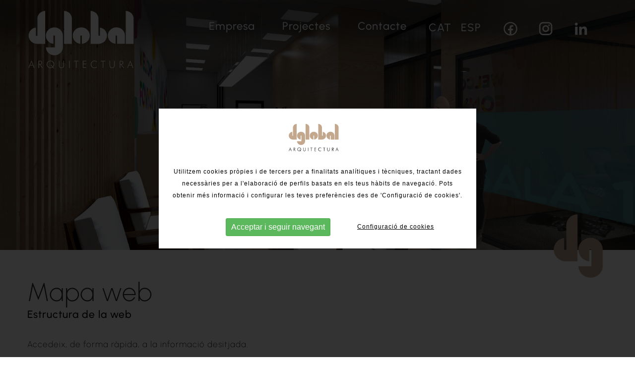

--- FILE ---
content_type: text/html; charset=UTF-8
request_url: https://www.dglobalarquitectura.com/ca/mapa-web
body_size: 7762
content:
<!DOCTYPE html>
<html itemscope lang="ca" xmlns="http://www.w3.org/1999/xhtml">
<head>
<meta http-equiv="Content-Type" content="text/html; charset=UTF-8" />
<title>dglobal Arquitectura - Enginyeria i Arquitectura, Projectes Integrals, Instal·lacions Industrials i Oficines, Gestió i Direcció d'Obra, Eficiència Energètica i Legalitzacions</title>
<meta property="og:url" content="https://www.dglobalarquitectura.com" />
<meta itemprop="image" content="https://www.dglobalarquitectura.com/imgs/logo-aidin.gif" />
<meta property="og:image" content="https://www.dglobalarquitectura.com/imgs/logo-aidin.gif" />
<meta property="og:image:width" content="450" />
<meta property="og:image:height" content="450" />
<meta property="og:site_name" content="dglobal Arquitectura" />
<meta property="og:type" content="website" />
<meta property="og:updated_time" content="1440432930" />
<meta name="title" content="dglobal Arquitectura - Enginyeria i Arquitectura, Projectes Integrals, Instal·lacions Industrials i Oficines, Gestió i Direcció d'Obra, Eficiència Energètica i Legalitzacions" />
<meta name="dc.title" content="dglobal Arquitectura - Enginyeria i Arquitectura, Projectes Integrals, Instal·lacions Industrials i Oficines, Gestió i Direcció d'Obra, Eficiència Energètica i Legalitzacions" />
<meta property="og:title" content="dglobal Arquitectura - Enginyeria i Arquitectura, Projectes Integrals, Instal·lacions Industrials i Oficines, Gestió i Direcció d'Obra, Eficiència Energètica i Legalitzacions" />
<meta name="dc.subject" content="dglobal Arquitectura, empresa especialitzada en enginyeria i arquitectura. Projectes Integrals, Instal·lacions Industrials i Oficines, Gestió i Direcció d'Obra, Eficiència Energètica i Legalitzacions." />
<meta property="og:description" content="dglobal Arquitectura, empresa especialitzada en enginyeria i arquitectura. Projectes Integrals, Instal·lacions Industrials i Oficines, Gestió i Direcció d'Obra, Eficiència Energètica i Legalitzacions." />
<meta name="description" content="dglobal Arquitectura, empresa especialitzada en enginyeria i arquitectura. Projectes Integrals, Instal·lacions Industrials i Oficines, Gestió i Direcció d'Obra, Eficiència Energètica i Legalitzacions." />
<meta name="keywords" content="dglobal arquitectura, enginyeria i arquitectura, instal·lacions industrials, obra tècnica i oficines, detecció d'incendis, enginyeria de construcció, arquitectura i control d'obra" />
<meta name="revisit-after" content="7 Days" />
<meta name="revisit" content="7 Days" />
<meta name="robot" content="Index,Follow" />
<meta name="robots" content="All" />
<meta name="distribution" content="Global" />
<meta name="rating" content="General" />
<meta name="language" content="ca" />
<meta name="abstract" content="dglobal Arquitectura - Enginyeria i Arquitectura, Projectes Integrals, Instal·lacions Industrials i Oficines, Gestió i Direcció d'Obra, Eficiència Energètica i Legalitzacions" />
<meta name="subject" content="dglobal Arquitectura - Enginyeria i Arquitectura, Projectes Integrals, Instal·lacions Industrials i Oficines, Gestió i Direcció d'Obra, Eficiència Energètica i Legalitzacions" />
<meta name="author" content="DGlobalArquitectura y Diseño 2020, S.L." />
<meta name="copyright" content="DGlobalArquitectura y Diseño 2020, S.L." />
<link rel="shortcut icon" href="favicon.ico" />
<meta name="viewport" content="width=device-width, initial-scale=1.0" />
<base href="https://www.dglobalarquitectura.com/" />
<!--
  '************************************************************
  '***          Anunzia Solucions Tecnològiques, S.L.       ***
  '***                                                      ***
  '***              T. 937259390 / F. 937254146             ***
  '***      E. anunzia@anunzia.com / W. www.anunzia.com     ***
  '************************************************************
-->




<!-- Menú -->
<link rel="stylesheet" href="css/jquery.mmenu.all.css" media="all" />
<link rel="stylesheet" href="css/stylos-ecommerce.css?v=250915-1432" />
<link rel="stylesheet" href="css/validationEngine.jquery.css" media="all" />
<link rel="stylesheet" href="css/bootstrap.css" />
<script src="js/jquery-1.11.1.min.js"></script>
<script src="js/jquery.mmenu.min.all.js"></script>

<link rel="stylesheet" href="css/aos.css" >
<script src="js/aos.js"></script></head>
<body>
<script>

$(window).scroll(function()
{
	if ($("#barraMenu").offset().top > 25)
	{
	    $("#barraMenu").addClass("menuAltura");
    	$(".logo1").addClass("logo1petit");
    	$(".dg-index").addClass("dg-index2");
    	$(".logoblanco").addClass("logoblancopetit");
	}
	else
	{
    	$("#barraMenu").removeClass("menuAltura");
    	$(".logo1").removeClass("logo1petit");
    	$(".dg-index").removeClass("dg-index2");
    	$(".logoblanco").removeClass("logoblancopetit");
    }
});

</script>
<div class="mundial" id="barraMenu">
<div class="contenedor">
	<div class="row minimaaltura">
		<div class="col-lg-6 col-md-6 col-sm-24 col-xs-24">
			<a href="https://www.dglobalarquitectura.com/ca" title="dglobal Arquitectura - Enginyeria i Arquitectura, Projectes Integrals, Instal·lacions Industrials i Oficines, Gestió i Direcció d'Obra, Eficiència Energètica i Legalitzacions"><img src="imgs/logo-dglobal-blanc.svg" alt="dglobal Arquitectura - Enginyeria i Arquitectura, Projectes Integrals, Instal·lacions Industrials i Oficines, Gestió i Direcció d'Obra, Eficiència Energètica i Legalitzacions" title="dglobal Arquitectura - Enginyeria i Arquitectura, Projectes Integrals, Instal·lacions Industrials i Oficines, Gestió i Direcció d'Obra, Eficiència Energètica i Legalitzacions" class="logo1" /></a>
		</div>
		<div class="col-lg-18 col-md-18 col-sm-14 col-xs-8 alturabuscador borrar" style="text-align:right;float:right;">
			<div class="collapse navbar-collapse navbar-ex1-collapse">
				<ul class="nav navbar-nav">
	                <li class="dropdown ">
	                	<a style="cursor:pointer;" title="Empresa">Empresa</a>
						<ul class="dropdown-menu">
							<li><a style="color:#000!important" href="ca/empresa" title="Empresa">Empresa</a></li>
							<li><a style="color:#000!important" href="ca/valors" title="Valors">Valors</a></li>
							<li><a style="color:#000!important" href="ca/noticies" title="Notícies">Notícies</a></li>
							<li><a style="color:#000!important" href="ca/partners" title="Partners">Col·laboradors i Distribuïdors</a></li>
						</ul>
	                </li>
					<li class="dropdown hide "><a href="ca/serveis" title="Serveis">Serveis</a></li>
	                <li class="dropdown ">
	                	<a style="cursor:pointer;" title="Projectes">Projectes</a>
								<ul class="dropdown-menu">
										<li><a style="color:#000!important;" href="ca/projectes/arquitectura" title="Arquitectura">Arquitectura</a></li>
										<li><a style="color:#000!important;" href="ca/projectes/construccio" title="Construcció">Construcció</a></li>
										<li><a style="color:#000!important;" href="ca/projectes/gestio-direccio-projecte-management" title="Gestió / Direcció / Projecte Management">Gestió / Direcció / Projecte Management</a></li>
																</ul>
							                </li>
					<li class="dropdown "><a href="ca/contacte" title="Contacte">Contacte</a></li>
					<li class="dropdown">
				        <form name="IForm" method="post" action="https://www.dglobalarquitectura.com">
			            		<a href="ca/mapa-web" title="CAT"><span style="color:#fff;">CAT</span></a>
								<a href="es/mapa-web" title="ESP">ESP</a>
										        </form>
				    </li>
				    <li class="dropdown enlinea" style="min-width:180px;">
				    	                             <a href="https://www.instagram.com/dglobalarquitectura/" target="_blank"><img class="icoMenu" src="imgs/socialmedia/facebook.svg" alt="Facebook"></a>
                                                    <a href="https://www.instagram.com/dglobalarquitectura/" target="_blank"><img class="icoMenu" src="imgs/socialmedia/instagram.svg" alt="Instagram"></a>
                           
                                                <a href="https://www.linkedin.com/company/dglobalarquitectura/" target="_blank"><img class="icoMenu" src="imgs/socialmedia/linkedin.svg" alt="Linkedin"></a>
                        				    </li>
				</ul>
					</div>
			</div>
		</div>
	</div>
</div>
<nav id="menuMobile" style="text-transform:uppercase;">
	<ul>
		<li class="menuMobileInici "><br /><a href="https://www.dglobalarquitectura.com/ca" title="Inici">Inici</a></li>
		<li class="menuMobileInici"><span>Empresa</span>
			<ul>
				<li><a href="ca/empresa">Empresa</a></li>
				<li><a href="ca/valors">Valors</a></li>
				<li><a href="ca/noticies">Notícies</a></li>
				<li><a href="ca/partners">Col·laboradors i Distribuïdors</a></li>
			</ul>
		</li>
		<li class="menuMobileInici hide"><span>Serveis</span>
			<ul>
				<li><a href="ca/serveis" title="Serveis">Tots</a></li>
							<li><a href="ca/servei/experiencia-solida-y-multidisciplinar" title="Experiencia sólida y multidisciplinar">Experiencia sólida y multidisciplinar</a></li>
							<li><a href="ca/servei/mejora-continua-desde-la-realidad-de-obra" title="Mejora continua desde la realidad de obra">Mejora continua desde la realidad de obra</a></li>
							<li><a href="ca/servei/cercania-y-empatia-con-el-cliente" title="Cercanía y empatía con el cliente">Cercanía y empatía con el cliente</a></li>
							<li><a href="ca/servei/colaboracion-como-eje-del-trabajo" title="Colaboración como eje del trabajo">Colaboración como eje del trabajo</a></li>
							</ul>
		</li>
				<li class="menuMobileInici"><span>Projectes</span>
					<ul>
						<li><a href="ca/projectes" title="Projectes">Tots</a></li>
								<li><a href="ca/projectes/arquitectura" title="Arquitectura">Arquitectura</a></li>
								<li><a href="ca/projectes/construccio" title="Construcció">Construcció</a></li>
								<li><a href="ca/projectes/gestio-direccio-projecte-management" title="Gestió / Direcció / Projecte Management">Gestió / Direcció / Projecte Management</a></li>
											</ul>
				</li>
				<li class="menuMobileInici "><a href="ca/contacte" title="Contacte">Contacte</a></li>
		<li class="divider"><br /><br /></li>
		<li class="menuMobileInici "><a href="ca/politica-de-privacitat" title="Política de privacitat">Política de privacitat</a></li>
		<li class="menuMobileInici "><a href="ca/politica-de-cookies" title="Política de cookies">Política de cookies</a></li>
		<li class="menuMobileInici "><a href="ca/nota-legal" title="Avís legal">Avís legal</a></li>
		<li class="menuMobileInici "><a href="ca/mapa-web" title="Mapa web" style="color:#c4a98e;">Mapa web</a></li>
	</ul>
</nav>
<div class="header">
	<a id="hamburger" href="#menuMobile" style="position:fixed;"><span></span></a>
</div>
<script>

$(function()
{
	$('nav#menuMobile').mmenu(
  	{
    	extensions: ["widescreen", "effect-slide-menu", "theme-black"],
    	// offCanvas: { position:"right"},
    	navbar: { add: true, title: "dglobal Arquitectura - Enginyeria i Arquitectura, Projectes Integrals, Instal·lacions Industrials i Oficines, Gestió i Direcció d'Obra, Eficiència Energètica i Legalitzacions" },
    	navbars: [
			{
				position: "top",
				content: ["title", "close"]
			},
			{
				position: "bottom",
				content: [
										"<div style='text-align:center !important;font-size:18px;line-height:25px;'><a href='ca/mapa-web'><strong><span style='color:#c4a98e;'>CAT</span></strong></a> <a href='es/mapa-web'><strong>ESP</strong></a>  - <a href='mailto:info@dglobalarquitectura.com' title='info@dglobalarquitectura.com'><img src='imgs/ico-mail.png' alt='Email' alt='Email' boder='0' /></a> <br /><a><strong>Tel: <b>(+34) 665 366 229</b></strong></a></div>"
				]
			}
    	],
    	slidingSubmenus: false
  	});

  	$( window ).resize(function()
  	{
    	var api = $("#menuMobile").data("mmenu");

      	if ($( window ).width() >= 1003)
      	{
        	api.close();
      	}
  	});
});

</script>
                    <div class="cajageneralvideo">
                        <img src="imgs/ombra.png" style="width: 100%; position: absolute; z-index: 2;opacity: 0.5;">
                        <img src="upfiles/bweb/fanyou_20424917.jpg"
                             alt="dglobal Arquitectura - Enginyeria i Arquitectura, Projectes Integrals, Instal·lacions Industrials i Oficines, Gestió i Direcció d'Obra, Eficiència Energètica i Legalitzacions"
                             class="imginterior"/>
                    </div>


                <div class="lag"><img src="imgs/dg.png" class="dg"></div>
<div class="contenedor" style="max-width:1300px;">
	<div class="row">
		<div class="col-md-24 col-sm-24 col-xs-24">
			<h1>Mapa web</h1>
			<h2>Estructura de la web</h2><br />			<div class="row" style="padding:8px;"><div style="width:100%;float:left;margin-bottom:20px;"><p>Accedeix, de forma r&agrave;pida, a la informaci&oacute; desitjada.</p></div></div><br />			<div class="col-md-12 col-sm-12 col-xs-24">
				&middot;&nbsp;<a href="https://www.dglobalarquitectura.com/ca" title="Inici">Inici</a><br /><br />
				&middot;&nbsp;<a href="ca/empresa" title="Empresa">Empresa</a><br />
				&nbsp;&nbsp;&nbsp;&nbsp;&nbsp;&middot;&nbsp;<a href="ca/empresa" title="Empresa">Empresa</a><br />
								&nbsp;&nbsp;&nbsp;&nbsp;&nbsp;&middot;&nbsp;<a href="ca/valors" title="Valors">Valors</a><br />
				&nbsp;&nbsp;&nbsp;&nbsp;&nbsp;&middot;&nbsp;<a href="ca/noticies" title="Notícies">Notícies</a><br />
							&nbsp;&nbsp;&nbsp;&nbsp;&nbsp;&nbsp;&nbsp;&nbsp;&nbsp;&nbsp;&middot;&nbsp;<a href="ca/noticies/corporativa" title="Corporativa">Corporativa</a><br />
								&nbsp;&nbsp;&nbsp;&nbsp;&nbsp;&nbsp;&nbsp;&nbsp;&nbsp;&nbsp;&nbsp;&nbsp;&nbsp;&nbsp;&nbsp;&middot;&nbsp;<a href="ca/noticia/corporativa/dglobal-arquitectura-vesteix-wurth" title="DGLOBAL ARQUITECTURA vesteix WÜRTH">DGLOBAL ARQUITECTURA vesteix WÜRTH</a><br />
								&nbsp;&nbsp;&nbsp;&nbsp;&nbsp;&nbsp;&nbsp;&nbsp;&nbsp;&nbsp;&nbsp;&nbsp;&nbsp;&nbsp;&nbsp;&middot;&nbsp;<a href="ca/noticia/corporativa/dglobal-arquitectura-present-a-lesport" title="DGLOBAL ARQUITECTURA present a l'esport">DGLOBAL ARQUITECTURA present a l'esport</a><br />
								&nbsp;&nbsp;&nbsp;&nbsp;&nbsp;&nbsp;&nbsp;&nbsp;&nbsp;&nbsp;&nbsp;&nbsp;&nbsp;&nbsp;&nbsp;&middot;&nbsp;<a href="ca/noticia/corporativa/dglobal-arquitectura-inicia-la-seva-activitat-a-loctubre-del-2020" title="DGLOBAL ARQUITECTURA  inicia la seva activitat a l'Octubre del 2020">DGLOBAL ARQUITECTURA  inicia la seva activitat a l'Octubre del 2020</a><br />
							&nbsp;&nbsp;&nbsp;&nbsp;&nbsp;&nbsp;&nbsp;&nbsp;&nbsp;&nbsp;&middot;&nbsp;<a href="ca/noticies/premsa" title="Premsa">Premsa</a><br />
								<br />
				&middot;&nbsp;<a href="ca/serveis" title="Serveis">Serveis</a><br />
							&nbsp;&nbsp;&nbsp;&nbsp;&nbsp;&middot;&nbsp;<a href="ca/servei/experiencia-solida-y-multidisciplinar" title="Experiencia sólida y multidisciplinar">Experiencia sólida y multidisciplinar</a><br />
							&nbsp;&nbsp;&nbsp;&nbsp;&nbsp;&middot;&nbsp;<a href="ca/servei/mejora-continua-desde-la-realidad-de-obra" title="Mejora continua desde la realidad de obra">Mejora continua desde la realidad de obra</a><br />
							&nbsp;&nbsp;&nbsp;&nbsp;&nbsp;&middot;&nbsp;<a href="ca/servei/cercania-y-empatia-con-el-cliente" title="Cercanía y empatía con el cliente">Cercanía y empatía con el cliente</a><br />
							&nbsp;&nbsp;&nbsp;&nbsp;&nbsp;&middot;&nbsp;<a href="ca/servei/colaboracion-como-eje-del-trabajo" title="Colaboración como eje del trabajo">Colaboración como eje del trabajo</a><br />
								<br />
				&middot;&nbsp;<a href="ca/contacte" title="Contacte">Contacte</a><br /><br />
				&middot;&nbsp;<a href="ca/politica-de-privacitat" title="Política de privacitat">Política de privacitat</a><br />
				&middot;&nbsp;<a href="ca/politica-de-cookies" title="Política de cookies">Política de cookies</a><br />
				&middot;&nbsp;<a href="ca/nota-legal" title="Avís legal">Avís legal</a><br />
				&middot;&nbsp;<a href="ca/mapa-web" title="Mapa web">Mapa web</a><br /><br />
			</div>
			<div class="col-md-12 col-sm-12 col-xs-24">
				&middot;&nbsp;<a href="ca/projectes" title="Projectes">Projectes</a><br />
							&nbsp;&nbsp;&nbsp;&nbsp;&nbsp;&middot;&nbsp;<a href="ca/projectes/arquitectura" title="Arquitectura">Arquitectura</a><br />
								&nbsp;&nbsp;&nbsp;&nbsp;&nbsp;&nbsp;&nbsp;&nbsp;&nbsp;&nbsp;&middot;&nbsp;<a href="ca/projecte/arquitectura/concepte-de-disseny-zones-comuns-masia-fcb" title="Concepte de disseny zones comuns Masia FCB">Concepte de disseny zones comuns Masia FCB</a><br />
								&nbsp;&nbsp;&nbsp;&nbsp;&nbsp;&nbsp;&nbsp;&nbsp;&nbsp;&nbsp;&middot;&nbsp;<a href="ca/projecte/arquitectura/concepte-espai-interior2" title="Concepte Espai Interior">Concepte Espai Interior</a><br />
								&nbsp;&nbsp;&nbsp;&nbsp;&nbsp;&nbsp;&nbsp;&nbsp;&nbsp;&nbsp;&middot;&nbsp;<a href="ca/projecte/arquitectura/projecte-basic-habitatge-unifamiliar-polinya" title="Projecte Bàsic Habitatge Unifamiliar Polinya">Projecte Bàsic Habitatge Unifamiliar Polinya</a><br />
								&nbsp;&nbsp;&nbsp;&nbsp;&nbsp;&nbsp;&nbsp;&nbsp;&nbsp;&nbsp;&middot;&nbsp;<a href="ca/projecte/arquitectura/projecte-i-direccio-dobra-cases-i-urbanitzacio-portaventura-dreams-village" title="Projecte i Direcció d'Obra Cases i Urbanització PortAventura Dreams Village">Projecte i Direcció d'Obra Cases i Urbanització PortAventura Dreams Village</a><br />
								&nbsp;&nbsp;&nbsp;&nbsp;&nbsp;&nbsp;&nbsp;&nbsp;&nbsp;&nbsp;&middot;&nbsp;<a href="ca/projecte/arquitectura/reforma-integral-casa-unifamiliar---sant-quirze-del-valles" title="Reforma Integral Casa Unifamiliar - Sant Quirze del Vallès">Reforma Integral Casa Unifamiliar - Sant Quirze del Vallès</a><br />
								&nbsp;&nbsp;&nbsp;&nbsp;&nbsp;&nbsp;&nbsp;&nbsp;&nbsp;&nbsp;&middot;&nbsp;<a href="ca/projecte/arquitectura/vivendes-aillades-vallirana" title="Vivendes Aïllades Vallirana">Vivendes Aïllades Vallirana</a><br />
								&nbsp;&nbsp;&nbsp;&nbsp;&nbsp;&nbsp;&nbsp;&nbsp;&nbsp;&nbsp;&middot;&nbsp;<a href="ca/projecte/arquitectura/concepte-espai-interior3" title="Concepte Espai Interior">Concepte Espai Interior</a><br />
								&nbsp;&nbsp;&nbsp;&nbsp;&nbsp;&nbsp;&nbsp;&nbsp;&nbsp;&nbsp;&middot;&nbsp;<a href="ca/projecte/arquitectura/estudi-viabilitat-implantacio-pistes-padel-badalona" title="Estudi viabilitat implantacio pistes padel Badalona">Estudi viabilitat implantacio pistes padel Badalona</a><br />
								&nbsp;&nbsp;&nbsp;&nbsp;&nbsp;&nbsp;&nbsp;&nbsp;&nbsp;&nbsp;&middot;&nbsp;<a href="ca/projecte/arquitectura/vivendes-aparellades-altafulla" title="Vivendes Aparellades Altafulla">Vivendes Aparellades Altafulla</a><br />
								&nbsp;&nbsp;&nbsp;&nbsp;&nbsp;&nbsp;&nbsp;&nbsp;&nbsp;&nbsp;&middot;&nbsp;<a href="ca/projecte/arquitectura/concepte-espai-interior" title="Concepte Espai Interior">Concepte Espai Interior</a><br />
								&nbsp;&nbsp;&nbsp;&nbsp;&nbsp;&nbsp;&nbsp;&nbsp;&nbsp;&nbsp;&middot;&nbsp;<a href="ca/projecte/arquitectura/concepte-espai-interior1" title="Concepte Espai Interior">Concepte Espai Interior</a><br />
								&nbsp;&nbsp;&nbsp;&nbsp;&nbsp;&nbsp;&nbsp;&nbsp;&nbsp;&nbsp;&middot;&nbsp;<a href="ca/projecte/arquitectura/recinte-residencial-torredembarra" title="Recinte residencial Torredembarra">Recinte residencial Torredembarra</a><br />
								&nbsp;&nbsp;&nbsp;&nbsp;&nbsp;&nbsp;&nbsp;&nbsp;&nbsp;&nbsp;&middot;&nbsp;<a href="ca/projecte/arquitectura/oficines-corporatives-fonyou" title="Oficines corporatives FONYOU">Oficines corporatives FONYOU</a><br />
								&nbsp;&nbsp;&nbsp;&nbsp;&nbsp;&nbsp;&nbsp;&nbsp;&nbsp;&nbsp;&middot;&nbsp;<a href="ca/projecte/arquitectura/reforma-habitatge-unifamiliar-vendrell" title="Reforma Habitatge Unifamiliar Vendrell">Reforma Habitatge Unifamiliar Vendrell</a><br />
								&nbsp;&nbsp;&nbsp;&nbsp;&nbsp;&nbsp;&nbsp;&nbsp;&nbsp;&nbsp;&middot;&nbsp;<a href="ca/projecte/arquitectura/oficines-corporatives-empresa-components-automocio" title="Oficines corporatives empresa components automoció">Oficines corporatives empresa components automoció</a><br />
								&nbsp;&nbsp;&nbsp;&nbsp;&nbsp;&nbsp;&nbsp;&nbsp;&nbsp;&nbsp;&middot;&nbsp;<a href="ca/projecte/arquitectura/rehabilitacio-habitatge-plurifamiliar-sant-celoni" title="Rehabilitació habitatge plurifamiliar Sant Celoni">Rehabilitació habitatge plurifamiliar Sant Celoni</a><br />
								&nbsp;&nbsp;&nbsp;&nbsp;&nbsp;&nbsp;&nbsp;&nbsp;&nbsp;&nbsp;&middot;&nbsp;<a href="ca/projecte/arquitectura/club-padel-badalona" title="Club padel Badalona">Club padel Badalona</a><br />
								&nbsp;&nbsp;&nbsp;&nbsp;&nbsp;&nbsp;&nbsp;&nbsp;&nbsp;&nbsp;&middot;&nbsp;<a href="ca/projecte/arquitectura/reforma-banys-i-cuina---cpadilla---barcelona" title="Reforma banys i cuina - c/Padilla - Barcelona">Reforma banys i cuina - c/Padilla - Barcelona</a><br />
								&nbsp;&nbsp;&nbsp;&nbsp;&nbsp;&nbsp;&nbsp;&nbsp;&nbsp;&nbsp;&middot;&nbsp;<a href="ca/projecte/arquitectura/reforma-banys-i-cuina---crosalia-de-castro---barcelona" title="Reforma banys i cuina - c/Rosalia de Castro - Barcelona">Reforma banys i cuina - c/Rosalia de Castro - Barcelona</a><br />
								&nbsp;&nbsp;&nbsp;&nbsp;&nbsp;&nbsp;&nbsp;&nbsp;&nbsp;&nbsp;&middot;&nbsp;<a href="ca/projecte/arquitectura/vivenda-unifamiliar-polinya1" title="Vivenda Unifamiliar Polinyà">Vivenda Unifamiliar Polinyà</a><br />
							&nbsp;&nbsp;&nbsp;&nbsp;&nbsp;&middot;&nbsp;<a href="ca/projectes/construccio" title="Construcció">Construcció</a><br />
								&nbsp;&nbsp;&nbsp;&nbsp;&nbsp;&nbsp;&nbsp;&nbsp;&nbsp;&nbsp;&middot;&nbsp;<a href="ca/projecte/construccio/adequacio-grada-camp-7-dentrenament-a-la-ciutat-esportiva-del-fcb" title="Adequació grada Camp 7 d'entrenament a la Ciutat Esportiva del FCB">Adequació grada Camp 7 d'entrenament a la Ciutat Esportiva del FCB</a><br />
								&nbsp;&nbsp;&nbsp;&nbsp;&nbsp;&nbsp;&nbsp;&nbsp;&nbsp;&nbsp;&middot;&nbsp;<a href="ca/projecte/construccio/reforma-integral---vivenda-unifamiliar-aillada" title="Reforma Integral - Vivenda unifamiliar aïllada">Reforma Integral - Vivenda unifamiliar aïllada</a><br />
								&nbsp;&nbsp;&nbsp;&nbsp;&nbsp;&nbsp;&nbsp;&nbsp;&nbsp;&nbsp;&middot;&nbsp;<a href="ca/projecte/construccio/reforma-parcial-vivienda-unifamiliar" title="Reforma parcial vivienda unifamiliar">Reforma parcial vivienda unifamiliar</a><br />
								&nbsp;&nbsp;&nbsp;&nbsp;&nbsp;&nbsp;&nbsp;&nbsp;&nbsp;&nbsp;&middot;&nbsp;<a href="ca/projecte/construccio/rehabilitacio-vivenda-tapis" title="Rehabilitació Vivenda Tapis">Rehabilitació Vivenda Tapis</a><br />
								&nbsp;&nbsp;&nbsp;&nbsp;&nbsp;&nbsp;&nbsp;&nbsp;&nbsp;&nbsp;&middot;&nbsp;<a href="ca/projecte/construccio/reforma-acces-mirador-futur-camp-nou-fcb" title="Reforma accés mirador futur camp nou FCB">Reforma accés mirador futur camp nou FCB</a><br />
								&nbsp;&nbsp;&nbsp;&nbsp;&nbsp;&nbsp;&nbsp;&nbsp;&nbsp;&nbsp;&middot;&nbsp;<a href="ca/projecte/construccio/reforma-bany-i-cuina" title="Reforma Bany i Cuina">Reforma Bany i Cuina</a><br />
								&nbsp;&nbsp;&nbsp;&nbsp;&nbsp;&nbsp;&nbsp;&nbsp;&nbsp;&nbsp;&middot;&nbsp;<a href="ca/projecte/construccio/reforma-integral-pis---sant-cugat" title="Reforma Integral Pis - Sant Cugat">Reforma Integral Pis - Sant Cugat</a><br />
								&nbsp;&nbsp;&nbsp;&nbsp;&nbsp;&nbsp;&nbsp;&nbsp;&nbsp;&nbsp;&middot;&nbsp;<a href="ca/projecte/construccio/rehabilitacio-piscina-comunitaria---tossa-de-mar" title="Rehabilitació piscina comunitaria - Tossa de Mar">Rehabilitació piscina comunitaria - Tossa de Mar</a><br />
								&nbsp;&nbsp;&nbsp;&nbsp;&nbsp;&nbsp;&nbsp;&nbsp;&nbsp;&nbsp;&middot;&nbsp;<a href="ca/projecte/construccio/vivenda-unifamiliar-polinya" title="Vivenda Unifamiliar Polinyà">Vivenda Unifamiliar Polinyà</a><br />
								&nbsp;&nbsp;&nbsp;&nbsp;&nbsp;&nbsp;&nbsp;&nbsp;&nbsp;&nbsp;&middot;&nbsp;<a href="ca/projecte/construccio/oficines-corporatives-fonyou1" title="Oficines corporatives FONYOU">Oficines corporatives FONYOU</a><br />
								&nbsp;&nbsp;&nbsp;&nbsp;&nbsp;&nbsp;&nbsp;&nbsp;&nbsp;&nbsp;&middot;&nbsp;<a href="ca/projecte/construccio/reforma-habitatge-unifamiliar-cmontnegre---sant-quirze-del-valles" title="Reforma Habitatge Unifamiliar c_Montnegre - Sant Quirze del Vallès">Reforma Habitatge Unifamiliar c_Montnegre - Sant Quirze del Vallès</a><br />
								&nbsp;&nbsp;&nbsp;&nbsp;&nbsp;&nbsp;&nbsp;&nbsp;&nbsp;&nbsp;&middot;&nbsp;<a href="ca/projecte/construccio/reforma-vivenda-unifamiliar-cmatagalls-sant-quirze-del-valles" title="Reforma Vivenda Unifamiliar c_Matagalls Sant Quirze del Vallès">Reforma Vivenda Unifamiliar c_Matagalls Sant Quirze del Vallès</a><br />
								&nbsp;&nbsp;&nbsp;&nbsp;&nbsp;&nbsp;&nbsp;&nbsp;&nbsp;&nbsp;&middot;&nbsp;<a href="ca/projecte/construccio/installacions-vivenda-unifamiliar-aillada" title="Instal·lacions vivenda unifamiliar aïllada">Instal·lacions vivenda unifamiliar aïllada</a><br />
								&nbsp;&nbsp;&nbsp;&nbsp;&nbsp;&nbsp;&nbsp;&nbsp;&nbsp;&nbsp;&middot;&nbsp;<a href="ca/projecte/construccio/reforma-palcos-spotify-camp-nou" title="Reforma Palcos Spotify Camp Nou">Reforma Palcos Spotify Camp Nou</a><br />
							&nbsp;&nbsp;&nbsp;&nbsp;&nbsp;&middot;&nbsp;<a href="ca/projectes/gestio-direccio-projecte-management" title="Gestió / Direcció / Projecte Management">Gestió / Direcció / Projecte Management</a><br />
								&nbsp;&nbsp;&nbsp;&nbsp;&nbsp;&nbsp;&nbsp;&nbsp;&nbsp;&nbsp;&middot;&nbsp;<a href="ca/projecte/gestio-direccio-projecte-management/direccio-dobra-i-deo-cases-i-urbanitzacio-portaventura-dreams-village" title="Direcció d'Obra i DEO Cases i Urbanització PortAventura Dreams Village">Direcció d'Obra i DEO Cases i Urbanització PortAventura Dreams Village</a><br />
								&nbsp;&nbsp;&nbsp;&nbsp;&nbsp;&nbsp;&nbsp;&nbsp;&nbsp;&nbsp;&middot;&nbsp;<a href="ca/projecte/gestio-direccio-projecte-management/manteniment-integral-residencia-sacerdotal-sant-josep-oriol-del-2020-al-2022" title="Manteniment Integral Residencia Sacerdotal Sant Josep Oriol del 2020 al 2022">Manteniment Integral Residencia Sacerdotal Sant Josep Oriol del 2020 al 2022</a><br />
								&nbsp;&nbsp;&nbsp;&nbsp;&nbsp;&nbsp;&nbsp;&nbsp;&nbsp;&nbsp;&middot;&nbsp;<a href="ca/projecte/gestio-direccio-projecte-management/serveis-calcul-destructures-intervencions-estadi-spotify-camp-nou" title="Serveis càlcul d'estructures Intervencions estadi spotify camp nou">Serveis càlcul d'estructures Intervencions estadi spotify camp nou</a><br />
								&nbsp;&nbsp;&nbsp;&nbsp;&nbsp;&nbsp;&nbsp;&nbsp;&nbsp;&nbsp;&middot;&nbsp;<a href="ca/projecte/gestio-direccio-projecte-management/serveis-de-cap-dobra-temple-expiatori-sagrada-familia--" title="Serveis de Cap d'Obra Temple Expiatori Sagrada Familia -">Serveis de Cap d'Obra Temple Expiatori Sagrada Familia -</a><br />
								&nbsp;&nbsp;&nbsp;&nbsp;&nbsp;&nbsp;&nbsp;&nbsp;&nbsp;&nbsp;&middot;&nbsp;<a href="ca/projecte/gestio-direccio-projecte-management/direccio-dobra-i-dexecucio-dobra-habitatge-unifamiliar-el-catllar-tarragona" title="Direcció d'Obra i d'Execució d'Obra Habitatge Unifamiliar">Direcció d'Obra i d'Execució d'Obra Habitatge Unifamiliar</a><br />
								&nbsp;&nbsp;&nbsp;&nbsp;&nbsp;&nbsp;&nbsp;&nbsp;&nbsp;&nbsp;&middot;&nbsp;<a href="ca/projecte/gestio-direccio-projecte-management/redaccio-plecs-tecnics-concurs-cpds-per-autoritat-portuaria-apm-de-barcelona-i-valencia" title="Redacció Plecs Tècnics Concurs CPD's per Autoritat Portuaria APM de Barcelona i Valencia">Redacció Plecs Tècnics Concurs CPD's per Autoritat Portuaria APM de Barcelona i Valencia</a><br />
								&nbsp;&nbsp;&nbsp;&nbsp;&nbsp;&nbsp;&nbsp;&nbsp;&nbsp;&nbsp;&middot;&nbsp;<a href="ca/projecte/gestio-direccio-projecte-management/serveis-deginyeria-dinstallacions-en-fase-de-diseny-spotify-camp-nou" title="Serveis d'eginyeria d'instal·lacions en fase de diseny spotify camp nou">Serveis d'eginyeria d'instal·lacions en fase de diseny spotify camp nou</a><br />
								&nbsp;&nbsp;&nbsp;&nbsp;&nbsp;&nbsp;&nbsp;&nbsp;&nbsp;&nbsp;&middot;&nbsp;<a href="ca/projecte/gestio-direccio-projecte-management/project-management-gestio-i-seguiment-sistema-infraestructura-pasiva-de-telecos-spotify-camp-nou" title="Project Management gestió i seguiment sistema infraestructura pasiva de telecos Spotify Camp Nou">Project Management gestió i seguiment sistema infraestructura pasiva de telecos Spotify Camp Nou</a><br />
								<br />
			</div>
		</div>
	</div>
</div>
<div class="incPie2">
	<div class="contenedor">
		<div class="row">
		<hr class="lineanegra"><br>
			<div class="col-lg-24 col-md-24 col-sm-24 col-xs-24 footer2" style="text-align:center;"><br />
				<center><img src="imgs/logo-footer.png" style="width:100%;max-width:112px"></center><br /><br /><br />
				 <a class="ajustLinkPeu" href="https://www.dglobalarquitectura.com/ca/empresa" title="DGlobalArquitectura y Diseño 2020, S.L.">DGlobalArquitectura y Diseño 2020, S.L.</a>
				<a class="ajustLinkPeu" href="tel:+34665366229" title="Telèfon" target="_blank" rel="nofollow">(+34) 665 366 229</a>
				<a class="ajustLinkPeu" href="ca/politica-de-privacitat" title="Política de privacitat">Política de privacitat</a>
				<a class="ajustLinkPeu" href="ca/politica-de-cookies" title="Política de cookies">Política de cookies</a>
				<a class="ajustLinkPeu" href="ca/nota-legal" title="Avís legal">Avís legal</a>
				<a class="ajustLinkPeu" href="ca/mapa-web" title="Mapa web">Mapa web</a>
				<a class="ajustLinkPeu" href="https://www.anunzia.com" title="Disseny web Anunzia" style="color:#ccc!important;" rel="nofollow" target="_blank">Disseny web Anunzia</a><br />

										<br><div class="peques">dglobal Arquitectura, empresa especialitzada en arquitectura i disseny. Projectes, Construcció i Gestió Integrals de Vivendes i Oficines.</div>
							</div>
		</div>
	</div>
</div>
<link rel="stylesheet" href="js/jquery-ui/jquery-ui.min.css" />
<script src="js/languages/jquery.validationEngine-ca.js"></script>
<script src="js/jquery.validationEngine.js"></script>
<link rel="stylesheet" href="css/square/grey.css" />
<script src="js/icheck.min.js"></script>
<script>

$(document).ready(function()
{
	$("a.comptaVisitaBanner").on("click", function (e)
	{
		//e.preventDefault();

	    idB = $(this).attr("data-idB");

		$.ajax(
		{
			url: "https://www.dglobalarquitectura.com/ajax/ajax-visita-banner.php",
			type: 'POST',
			data: { idB : idB },
			dataType: 'json',
		}).done(function(data)
		{
			if (data == 1)
			{
				return true; 
			}
			else
			{
				return false;
			}
		});
	});

	// Script per validar cercador filtre.

	$("#cercador_productesx").click(function()
	{
		if ($("#cerca_productesx").val().length < 4)
		{
			$('#cerca_productesx').attr("class","inputbuscador_errorx");
			$('#minim4caractersx').attr("class","minim4caractersx");
		}
		else
		{
			$('#cerca_productesx').attr("class","inputbuscadorx");
			$('#minim4caractersx').attr("class","minim4caracters_nox");
			window.location = 'ca/p/cerca/'+$("#cerca_productesx").val();
		}
	});

	// Script per validar cercador filtre.

	$("#cerca_productesx").keypress(function()
	{
		if (event.which == 13)
		{
			if ($("#cerca_productesx").val().length < 4)
			{
				$('#cerca_productesx').attr("class","inputbuscador_errorx");
				$('#minim4caractersx').attr("class","minim4caractersx");
			}
			else
			{
				$('#cerca_productesx').attr("class","inputbuscadorx");
				$('#minim4caractersx').attr("class","minim4caracters_nox");
				window.location = 'ca/p/cerca/'+$("#cerca_productesx").val();
			}
		}
	});

	// Script per validar cercador filtre.

	$("#cercador_productesy").click(function()
	{
		if ($("#cerca_productesy").val().length < 4)
		{
			$('#cerca_productesy').attr("class","inputbuscador_errory");
			$('#minim4caractersy').attr("class","minim4caractersy");
		}
		else
		{
			$('#cerca_productesy').attr("class","inputbuscadory");
			$('#minim4caractersy').attr("class","minim4caracters_noy");
			window.location = 'ca/p/cerca/'+$("#cerca_productesy").val();
		}
	});

	// Script per validar cercador filtre.

	$("#cerca_productesy").keypress(function()
	{
		if (event.which == 13)
		{
			if ($("#cerca_productesy").val().length < 4)
			{
				$('#cerca_productesy').attr("class","inputbuscador_errory");
				$('#minim4caractersy').attr("class","minim4caractersy");
			}
			else
			{
				$('#cerca_productesy').attr("class","inputbuscadory");
				$('#minim4caractersy').attr("class","minim4caracters_noy");
				window.location = 'ca/p/cerca/'+$("#cerca_productesy").val();
			}
		}
	});

	$("input").iCheck(
	{
		checkboxClass: 'icheckbox_square-grey',
        radioClass: 'iradio_square-grey',
    	increaseArea: '20%'	// Optional.
	}).on('ifToggled', function(e)
	{ 
		$(e.target).trigger('change'); 
	});
});

// Funció reescriure email en minúscules.

function reescriure_email(form,camp)
{
	var cadenaCamp = eval("form."+camp+".value");
	var cleanCamp = cadenaCamp.toLowerCase();
    eval("form."+camp+".value = cleanCamp");
}

</script>
<script async src="js/bootstrap.min.js"></script>
<script src="js/jquery-ui/jquery-ui.min.js"></script>
<link rel="stylesheet" href="css/owl.theme.css" />
<link rel="stylesheet" href="css/font-awesome.min.css" />
<link rel="stylesheet" href="css/styles-menu.css" media="all" />
<style>
	.divCookie {z-index: 999999 !important; display:block; position:fixed;bottom:0;min-height:100%;width:100%;background:rgba(0,0,0,0.8);color:#fff !important;font-size:12px !important;font-family:sans-serif !important;}
	.msencajonado{animation-name: example;    animation-duration: 4s;    animation-delay: -2s; background-color:#fff;padding:2%; max-width:1200px;   justify-content: center;  align-items: center;  position: absolute;  top: 50%;  left: 50%;  transform: translate(-50%, -50%);}

@keyframes example {
  0%   {top:0%;}
  50%  {top:1200px;}

}

	.msgcookie {width:100%; height: auto; font-size:12px !important; color:#000 !important; margin:0 auto; padding: 20px; text-align: center;    padding-top: 15%;}
	.msgcookie p {margin: 0px; font-size:13px !important; line-height: 20px;}
	.msgcookie a:link, .msgcookie a:active, .msgcookie a:visited,.msgcookie a:hover{color:#000}
	.msgcookie a.close{float:right;display:block;width:16px;height:50px;background:url(https://www.dglobalarquitectura.com/js/cookies/cookie.png) 0 -45px no-repeat;overflow:hidden;text-indent:-80px;opacity:0.5;margin:0 0 0 40px}
	.msgcookie a.close{text-indent:-160px; }
	a.close:hover{opacity:1}
	a.linkCookies 		{ background-color: rgba(255,255,255,0.60); font-weight: bold; color: #6c7059!important; border-radius: 4px; padding: 4px 6px; margin-left: 5px;}
	a.linkCookies:hover { background-color: rgba(255,255,255,0.85); color: #6c7059!important;}
	.divConfigCookies 	{ background-color: #ebebeb; border-radius: 4px; margin: 0 auto; min-width: 400px; padding: 20px 30px 0px 30px; font-weight: normal!important; font-size: 14px; text-align: center;	display: inline-block;	width: 100%; margin-bottom: 20px;}
	.unBlocCookies { display: inline-block; margin: 0px 10px; }
	.encaraNoDefinit {		opacity: 0.5;	}
	@media (max-width: 798px) {.msgcookie{height:65px;}
	@media (max-width: 679px) {.divConfigCookies{min-width: 200px !important;}}
	@media (max-width: 573px) {.msgcookie{height:85px;}}
	@media (max-width: 450px) {.msgcookie{height:105px;}}
	@media (max-width: 371px) {.msgcookie{height:125px;}}
	@media (max-width: 312px) {.msgcookie{height:145px;}}

 	

</style>
<script src="js/jquery.cookie.js"></script>
<script>
	function acceptaTotesCookies() {
			$.cookie('google-analytics', 'si', { expires : 30, path: '/' } );
			$.cookie('google-maps', 'si', { expires : 30, path: '/' } );
			$.cookie('youtube', 'si', { expires : 30, path: '/' } );
	}

	function refusaTotesCookies() {
			$.cookie('google-analytics', 'no', { expires : 30, path: '/' } );
			$.cookie('google-maps', 'no', { expires : 30, path: '/' } );
			$.cookie('youtube', 'no', { expires : 30, path: '/' } );
	}

	$(document).ready(function(){

		$(document).on("click", ".acceptaTotesCookies", function(e) {
			e.preventDefault();
			acceptaTotesCookies();
			$(".divCookie").fadeOut(function(){
				location.reload();
			});
		});

		$(document).on("click", ".refusaTotesCookies", function(e) {
			e.preventDefault();
			refusaTotesCookies();
			$(".divCookie").fadeOut();
		});

		$(document).on("click", ".close", function(e) {
			e.preventDefault();
			acceptaTotesCookies();
			$(".divCookie").fadeOut(function(){
				location.reload();
			});
		});


	 	$('.toggleCookies').change(function() {
	 		$marcat    = $(this).prop('checked');
	 		$nomCookie = $(this).attr('data-cookie-name');
	      	if ($marcat == true) {
	      		$.cookie($nomCookie, 'si', { expires : 30, path: '/' } );
	      	} else {
	      		$.cookie($nomCookie, 'no', { expires : 30, path: '/' } );
	      	}

	      	$(this).closest(".unBlocCookies").removeClass("encaraNoDefinit");
	    });

	});
</script>			<div class="divCookie">
				<div class='msgcookie'>
					<div class="msencajonado">
						<img src="imgs/logo-dglobal2.svg" alt="" style="width:120px;"><br><br>
										Utilitzem cookies pròpies i de tercers per a finalitats analítiques i tècniques,&nbsp;tractant dades necessàries per a l'elaboració de perfils basats en els teus hàbits de navegació.&nbsp;Pots obtenir més informació i configurar les teves preferències des de 'Configuració de cookies'.<br />
&nbsp;					<div class="text-center" style="margin-top: 10px;">
						<button class="btn btn-sm btn-success acceptaTotesCookies" 	style="font-size: 16px;margin:0 50px;">Acceptar i seguir navegant</button>
						<u><a href="https://www.dglobalarquitectura.com/ca/politica-de-cookies">Configuració de cookies</a></u>
					</div>
					</div>
				</div>
			</div>
			

<script>
    $(window).load(function() {
            AOS.init({
                offset: 200,
                duration: 800,
                easing: 'ease-in-sine',
                disable: window.innerWidth < 767,
                delay: 200,
                once: true
            });

         });
    </script></body>
</html>

--- FILE ---
content_type: text/css
request_url: https://www.dglobalarquitectura.com/css/stylos-ecommerce.css?v=250915-1432
body_size: 14044
content:
@font-face {    font-family: 'black';     src: url('../fonts/Urbanist-Black.ttf') format('truetype');    font-weight: normal;    font-style: normal; }
@font-face {    font-family: 'bold';     src: url('../fonts/Urbanist-Bold.ttf') format('truetype');    font-weight: normal;    font-style: normal; }
@font-face {    font-family: 'medium';     src: url('../fonts/Urbanist-Medium.ttf') format('truetype');    font-weight: normal;    font-style: normal; }
@font-face {    font-family: 'regular';     src: url('../fonts/Urbanist-Regular.ttf') format('truetype');    font-weight: normal;    font-style: normal; }
@font-face {    font-family: 'light';     src: url('../fonts/Urbanist-ExtraLight.ttf') format('truetype');    font-weight: normal;    font-style: normal; }

/*nuevos ccs*/

h1 {font-family: 'light', Arial, Helvetica, sans-serif;	font-size: 52px;	line-height: 57px;	color: #2d2c2c;	font-weight: normal;	font-style: normal;		margin: 0 0 0 0;}

.elimina767{display: none;}
.proyectoarquitectura{object-fit: cover; height: 390px; width:100%}
.decontainer{position:relative;padding-top: 50px;}
.decontainer h5 {color:#6f5841!important; font-size: 31px; line-height: 36px;}
.depeque{font-size:16px; line-height:19px;}
.icoMenu{width: 30px; display: inline-block; position: relative;}
.enlinea a{display: inline-block!important; }
.cajageneralvideo{position: relative; background: black; height: 75vh; overflow: hidden;}
.imginterior{width:100%;opacity: 0.85;height: 75vh}
.supervidio{width:100%; opacity: 0.85; border:0; height: 75vh; object-fit: cover;}
    .video-container {      width: 30%;      margin: 5%;      top: 25%;      left: calc(50% - 20%);      position: absolute;      text-align: center;      z-index: 2;    }
    .video {      width: 100%;    max-width: 350px;  object-fit: cover;      -webkit-mask: url(#mask-shape);      -webkit-mask-repeat: no-repeat;      -webkit-mask-position: center;      -webkit-mask-size: cover;      -webkit-mask-type: luminance;      mask: url(#mask-shape);      mask-repeat: no-repeat;      mask-position: center;      mask-size: cover;      mask-type: luminance;    }
    svg {      position: absolute;      width: 0;      height: 0;    }
.fotonew{padding:5px;border:1px solid #cccccc;float:left;width:92%;}
.colocalogoarq{position: absolute; top: 370px; text-align: center;z-index: 2;width: 100%;}
.logoarquitectura{margin-top:3%; width: 350px;}

.panels {  width: 100%;  height: 68%;  min-height: 600px;  overflow: hidden;  background: #000;  display: flex;  justify-content: center;  align-items: stretch;position: relative;}
.panel {  display: inline-block; border: 1px solid #fff;  position: relative;  flex: 1;  cursor: pointer;  text-decoration: none;  -webkit-tap-highlight-color: transparent;  transition: transform 0.8s cubic-bezier(0.4, 0, 0.3, 1);}
/* Image/Text Container */
.panel__content {  height: 100%;  position: absolute;  top: 0;  right: 0;  bottom: 0;  left: 0;  display: flex;  flex-direction: column;  align-items: center;  justify-content: center;  background: #000 center center no-repeat;  background-size: cover;  transition: transform 0.8s cubic-bezier(0.4, 0, 0.3, 1); }
.panel__content:before,.panel__content:after {  content: "";  position: absolute;  top: 0;  right: 0;  bottom: 0;  left: 0;  opacity: 1;  transition: opacity 0.8s cubic-bezier(0.4, 0, 0.3, 1);}
.panel__content:before {  background: inherit;  filter: grayscale(100%);}
.panel__content:after {  background: #000;  opacity: 0.5;}
/* Title */
.panel__title {  color: #fff;  position: relative;  z-index: 1;  transition: color 0.8s cubic-bezier(0.4, 0, 0.3, 1);  width: 350px;  text-align: center;  padding: 8em 0.3em;}
/* Alignment */
.panel {  overflow: hidden;  margin-right: -15%;}
.panel__content {  margin-left: -15vw;}
/* Hover */
.panels {  pointer-events: none;}
.panel__title {  pointer-events: auto;}
/* Make the inactive panels darker */
.panels:hover .panel__content::after {  opacity: 0.7;}
/* Panels before the active panel */
.panels:hover .panel {  transform: translate3d(-7.5vw, 0, 0);}
/* Panels after the active panel */
.panel:hover ~ .panel {  transform: translate3d(7.5vw, 0, 0);}
/* The active panel */
.panels .panel:hover {  pointer-events: auto;  /* Hide the dark grayscale overlay, revealing the color photo */}
.panels .panel:hover .panel__content {  transform: translate3d(7.5vw, 0, 0);}
.panels .panel:hover .panel__content::before,.panels .panel:hover .panel__content::after {  opacity: 0;}
.panels .panel:first-child:hover {  transform: translate3d(0, 0, 0);}
.panels .panel:first-child:hover ~ .panel {  transform: translate3d(15vw, 0, 0);}
.panels .panel:first-child:hover .panel__content {  transform: translate3d(7.5vw, 0, 0);}
.panels .panel:last-child:hover .panel__content {  transform: translate3d(3.75vw, 0, 0);}
/* Specific Design Setup */
.panel__title {  font-family: "medium", sans-serif;  font-size: 1.7em; ; line-height:1em;transition: 0.5s;}
.panel__content > .panel__title:hover{  opacity: 0}
@media (max-width: 800px) {  .panel__title {    font-size: 1.5em;  }}
@media (max-width: 600px) {  .panel__title {    font-size: 1.25em;  }}
.desglose{position: absolute; top:68vh; z-index: 44;width:100%}

.alos50{max-width: 46%;}

.menuAltura { height: 90px !important; transition: 0.8s; -webkit-transition: 0.8s; background-color:#212121; }

.logo1 {   width: 100%;  margin-top: 20px; max-width: 220px; transition: all 1s ease; }
.logo1petit { max-width: 130px; transition: 0.8s; -webkit-transition: 0.8s; margin-top: 5px; }
.lag{position: sticky; z-index: 52;top: 2px;width:95%; text-align: right; color: #c4a98e; font-family: 'bold', Arial, Helvetica, sans-serif;  }
.lag a{ color: #c4a98e!important; }
.dg{margin-top: -72px; margin-left: 50px; width: 100px;}

.dg-index{margin-top: -72px; margin-left: 50px; width: 100px; transition: 0.5s;z-index:999}
.dg-index2{margin-top: -76px; margin-left: 50px; width: 57px; transition: 2.5s;}

.las3imagenes {display: grid;grid-template-columns: 48% 1fr 180px;grid-template-rows: repeat(2, auto);grid-column-gap: 20px;grid-row-gap: 0px;max-width: 1300px; margin: 0 auto; margin-bottom: 150px;}

.las3imagenes1 { grid-area: 1 / 1 / 2 / 2; }
.las3imagenes2 { grid-area: 1 / 2 / 2 / 4;    font-family: 'regular', Arial, Helvetica, sans-serif;    line-height: 26px;    font-size: 19px;   color:#626262 }
.las3imagenes3 { grid-area: 2 / 1 / 3 / 2; align-items: end; justify-content: end; display: flex;}
.las3imagenes3 img{width: 100%;}
.las3imagenes4 { grid-area: 2 / 2 / 3 / 3; align-items: end; justify-content: end; display: flex;}
.las3imagenes5 { grid-area: 2 / 3 / 3 / 4; align-items: end; justify-content: end; display: flex;}
.las3imagenes5 img{width: 100%;}

.titulitos{font-family: "medium", sans-serif;  text-transform: uppercase; font-size: 25px; text-transform: uppercase;}
.denews {display: grid;grid-template-columns: 320px 1fr;grid-template-rows: auto;grid-column-gap: 90px;grid-row-gap: 0px;}
.denews1 { grid-area: 1 / 1 / 2 / 2; }
.denews2 { grid-area: 1 / 2 / 2 / 3; }
.llistatpartners { display: grid;  grid-auto-rows: auto;  grid-template-columns: repeat(auto-fill, minmax(15em, 1fr));  grid-gap: 50px;}
.llistatprojectes { display: grid;  grid-auto-rows: auto;  grid-template-columns: repeat(auto-fill, minmax(25em, 1fr));  grid-gap: 50px;}
.llistatprojectes h2{     font-size: 27px;    line-height: 32px;}
body {   font-family: 'light' ,Arial, Helvetica, sans-serif;    color: #1d1d1d;    line-height: 24px;    font-weight: normal;    font-style: normal;    font-size: 17px;    background-color: #FFFFFF;    background-repeat: repeat-x;    overflow-x: hidden;    letter-spacing: 1px;}





/*nuevos ccs*/

.descentrado{padding:9% }

.sloganprincipal{position:absolute;z-index:3; color:#ffffff;font-family: 'medium', arial; font-size: 45px; bottom:40px;left: 6%;;}

.grissombra{background-color:#ededed;-webkit-box-shadow: 0px 5px 14px -9px rgba(0,0,0,0.52);-moz-box-shadow: 0px 5px 14px -9px rgba(0,0,0,0.52);box-shadow: 0px 5px 14px -9px rgba(0,0,0,0.52);}
.grissombra a { font-family: 'medium'}

  	.demaspa{display: block;margin-top: -90px;}
.despist{display: block;}
.taula > tbody > tr > td > .inputcontacto {
    border: #cccccc 1px solid;
    font-family: 'light', Arial, Helvetica, sans-serif;
    font-size: 14px;
    color: #666666;
    padding: 4px;
    background-color: #FFFFFF;
    margin: 3px 0 3px 0;
    width: 92%;
}

.dropdown > form a{
    font-size: 16px;
    line-height: 26px!important; 
    font-family: 'medium'; 
    color:#bbb!important;
}

.alturaor{min-height:240px;margin-bottom:80px;}

.homeespecial1{display: block;}
.homeespecial2{display: none;}
.peques{text-transform:none;color: #212121;    font-size: 14px;line-height:16px;}
.destaca img {float:left;margin:5px 20px 65px 0;}
.deproject{border:1px solid #cccccc;float:left;width:92%;}
.dealturin{background-color:#f4f4f4;;border-bottom:1px solid #cccccc;min-height:218px;padding-left:0;margin-bottom:15px;}
.textckeditor ul li {margin-left: 25px;}
.titulotop{position: absolute;    color: #ffffff; top: 43%;    right: 22px;    z-index: 3;font-family: 'medium';}
.telefono{display:inline-flex; color:#c4a98e;font-family: 'light';margin-right: 20px;font-family: 22px;}
.telefono span{font-family: 'medium';}
.barrote{background-image:url('../imgs/fons-icos.gif');background-repeat: repeat-x;margin-bottom:50px;}
.cuadrobase h2{font-size: 20px;    line-height: 22px;}
.containter-fluid-home{clear:both; width:100%; position: relative;margin-top:30px;}

.alturaBlocs{background-color: #eee; padding: 4%!important; height: 550px; font-size: 19px; line-height: 26px;}
.espiral{font-family: 'light' ,Arial, Helvetica, sans-serif;    color: #ffffff;    line-height: 26px;    font-weight: normal;    font-style: normal;    font-size: 18px;}
.mundial{position:fixed;z-index:999;width:100%;top:0px; }
.claimbcn{position:absolute; right:0;top:0;width:202px;height:202px;background-image:url('../imgs/caja-footer.png');color:#ffffff;padding:90px 40px 20px 20px; line-height: 22px;   font-family: 'medium'; }
.cajaserv{font-size: 16px; line-height: 19px; padding: 20px;}

.cajasector{font-family: 'medium'; font-size:18px;position:absolute;bottom:0px;text-align:right;padding:78px 20px 20px 20px;background-image:url('../imgs/fons-sector.png');color:#fff;z-index:4554;width:100%;min-height: 125px;vertical-align: text-bottom; text-transform: uppercase;}
.cajasector img{padding-left: 10px;}
.cajaproducto{padding:30px; font-size: 16px; line-height: 21px;}
.cajaproducto h2{ font-size: 26px; line-height: 30px; font-family: 'medium';}

.menuempresa{padding:6px;text-align:center;}
.menuempresa img {width:100%;text-align:center;margin-top:15px;}
.menuempresa a  {margin-left: 0!important;}
.menuempresa a h3 {	font-family: 'medium', Arial, Helvetica, sans-serif;	color: #ffffff;	text-transform: uppercase;	text-align: center;	padding: 15px 0px 0 0px;line-height: 19px;font-size: 15px;}
.demas h2{margin: 0px 0 5px 0;}
.imgBackground {    background-size: cover;    background-position: center;    width: 100%;    height: 550px;}

.ocho{padding-left:8px;}
.desaparece ul {width: 100%}
.peque {	font-family: 'light' ,Arial, Helvetica, sans-serif;    color: #fff;    line-height: 20px;    font-weight: normal;    font-style: normal;    font-size: 19px;}
.minipeque {	font-family: 'light' ,Arial, Helvetica, sans-serif;    color: #1d1d1d;    line-height: 10px;    font-weight: normal;    font-style: normal;    font-size: 12px; text-transform: uppercase;}

.caixaImgNoti{ background-position: center;background-size: cover; background-repeat: no-repeat; height: 280px;border:1px solid #cccccc!important;}

.barcelona{position:absolute;bottom:0;padding:20px 0; color:#fff;    width: 100%;}
.barcelona a{ color:#fff!important;}
.grid-1 {   display: grid;  width: 100%;  margin: 0 auto;  grid-template-columns: repeat(5, 1fr);}
.coloca5{line-height: 17px;font-size: 13px; text-align: center;  color:#58595b; text-transform: uppercase;background-color: #ffffff;margin:5px;}
.coloca5 img{width:100%;}
.coloca5 h3{ font-family: 'medium';line-height: 18px;font-size: 14px; text-transform: uppercase; color: #231f20;margin:0;padding:15px;}

.minimaaltura{min-height:129px;}

.marquines{text-align:center;background-color:#e4e4e4;font-family: 'medium'; font-size: 14px;padding:4px 11px; }
.dropdown-menu > li > table > tbody > tr > td > h2 > a {  font-family: 'light';     margin: 0px 0 0px 0; line-height: 20px;}
.dropdown-menu > li > table > tbody > tr > td > h2  {  margin: 0px 0 0px 0;}
.dropdown-menu > li > table > tbody > tr > td > h3 > a {  font-family: 'medium'; font-size: 11px;    line-height: 14px; border-bottom: 1px dotted #ababab;}
.dropdown-menu > li > table > tbody > tr > td > h4 > a {  font-size: 15px;    line-height: 16px; margin:0 0 0 5px!important;}
.dropdown-menu > li > table > tbody > tr > td > h4  {  margin:0;}
.menuhome{    border-right: 1px dotted #cccccc; padding:5px 25px!important;}
.cambioback{background-color: #929292!important;}

.loslaterales{padding:0 5%!important;}
.espect{font-family: 'medium' ,Arial, Helvetica, sans-serif; font-size: 15px; line-height: 17px;padding-left: 10px;}


.dropdown-menu > li > table > tbody > tr > td > hr {    margin-top: 10px;    margin-bottom: 10px;    border: 0;    border-top: 1px solid #ababab; }
.mostrarfamilia{margin-bottom:25px;margin-right:20px;}
.altbuscar{background-color:#f4f4f4;padding:13px;min-height:64px;}
.localizamenu{position:fixed;top:0px;z-index:54;}
.medidamarca{width:100%;max-width:100px;}
.cestopeque{background-color:#969696;height:25px;padding:2px 25px; text-align:center;color:#ffffff;font-family: 'medium';}
.desaparece{display: block;}
.aparececesto{display: none;}
.alturalogo{height:98px;}
.colocamenu{min-width:300px;float:left;}
.verduzco{width:49.5%;float:left;background-color:#008499;margin-top:2px;}
.especialh4 > a > h4 {font-size: 18px;  font-family: 'medium'; line-height: 22px}
.lupita{display: none;}
.colocamenu h3{font-size: 15px;}
.cestico{    float: right;    margin: 2px 0 0 15px;    width: 19px;}
img.cestico{  padding-top:4px;}

.corazon{width:39px;margin-top:13px;padding-right:5px;}

img { border: 0; }

.itemcesto{font-family: 'medium'; font-size: 14px;text-transform: uppercase;padding:; 0 ; top:-1px;}
a .itemcesto {color: #ffffff!important;}
.esconderico{	display: none;}
.dropdown{	font-family: 'light', Arial, Helvetica, sans-serif;	font-size: 21px; color: #000; line-height: 15px; margin-top: 10px;      padding: 0rem 1.5rem 3rem 1.8rem;}
.familias{	font-family: 'medium', Arial, Helvetica, sans-serif;color: #959595;	text-transform: uppercase;	min-height: 34px;	text-align: center;	margin: 4px 3px 0 0;	display: inline-block;    	padding: 25px 0px 0 20px;    	font-size: 14px;}

.idiomas{	display:inline-block; font-family: 'medium', Arial, Helvetica, sans-serif;	border:0; text-align: center;	font-size: 13px; color: #ffffff; font-weight: normal; font-style: normal; text-transform: uppercase; line-height: 19px; background-color: #666;border-radius: 44px; width: 32px;height: 32px; padding:7px 0;margin-left: 3px}
.idiomas a{color: #fff!important}
.idiomas2{ background-color: #e7e7e7!important; text-align: center;	font-family: 'medium', Arial, Helvetica, sans-serif;	font-size: 15px;	color: #8d8d8d;font-weight: normal;    font-style: normal;	    text-transform: uppercase;    line-height: 15px;    border-radius: 6px;    width: 200px;	padding:5px 15px; float:right; }
.idiomas2 a{color:#ffffff!important;}
.barratop img{margin-left: 8px; border: 0; width: 32px}
.compras{	position:absolute;     right: 83px; z-index: 1;    top: -3px; color:#ffffff;    border-radius:0 0 6px 6px;    padding: 0px 11px;   text-align: center; width:210px;   background: rgba(59,219,168,1);
background: -moz-linear-gradient(-45deg, rgba(59,219,168,1) 0%, rgba(3,133,92,1) 100%);
background: -webkit-gradient(left top, right bottom, color-stop(0%, rgba(59,219,168,1)), color-stop(100%, rgba(3,133,92,1)));
background: -webkit-linear-gradient(-45deg, rgba(59,219,168,1) 0%, rgba(3,133,92,1) 100%);
background: -o-linear-gradient(-45deg, rgba(59,219,168,1) 0%, rgba(3,133,92,1) 100%);
background: -ms-linear-gradient(-45deg, rgba(59,219,168,1) 0%, rgba(3,133,92,1) 100%);
background: linear-gradient(135deg, rgba(59,219,168,1) 0%, rgba(3,133,92,1) 100%);
filter: progid:DXImageTransform.Microsoft.gradient( startColorstr='#3bdba8', endColorstr='#969696', GradientType=1 );-webkit-box-shadow: 0px 10px 5px -8px rgba(0,0,0,0.43);
-moz-box-shadow: 0px 10px 5px -8px rgba(0,0,0,0.43);
box-shadow: 0px 10px 5px -8px rgba(0,0,0,0.43);}
.compras a { color:#0761a8;}

.aprivada{ background-color: #e7e7e7!important; text-align: center;	font-family: 'medium', Arial, Helvetica, sans-serif;	font-size: 14px;	color: #8d8d8d;font-weight: normal;    font-style: normal;	    text-transform: uppercase;    line-height: 15px;    border-radius: 0 0 6px 6px;    width: 200px;	padding:1px 15px; position:absolute; }
.aprivada a{color:#ffffff!important;}

.desplazarli li{margin-left:25px;}
.zonas1{background-color:#000;color:#ffffff!important;min-height:80px;text-align:center;margin-bottom:0px;padding:10px 0;}
.vales1{background-color:#cccccc;color:#454545!important;min-height:42px;text-align:center;margin-bottom:0px;padding:4px 0; font-family:'medium' }

a:link{	text-decoration: none;	color: #000;}
a:visited{	text-decoration: none;	color: #000;}
a:hover{	text-decoration: none;	color: #848383;}
a:active{	text-decoration: none;	color: #848383;}

.banners{width:100%;margin:0 0 25px 0;}
.pieespecialnew{opacity:0.8;background-color:#f3c801;padding:20px; min-height:260px;border-top:6px solid #ffffff; font-family: 'medium', Arial, Helvetica, sans-serif;	font-size: 16px;	color: #2d2c2c; line-height: 18px;}
.pieespecial:hover, .pieespecialnew:hover{opacity:1;}
.pieespecial{opacity:0.84;background-color:#ffffff;padding:20px; min-height:260px;border-top:6px solid #f3c801; font-family: 'light', Arial, Helvetica, sans-serif;	font-size: 16px;	color: #2d2c2c; line-height: 18px;}
.pieespecial a{color: #2d2c2c;}
.naranjota{background-color:#969696; border-radius:6px; padding:4px 11px;margin-left:11px;}
.borrar{display: block;}
.aparecer{display: none;}

.footer{font-family: 'medium', Arial, Helvetica, sans-serif;	font-size: 14px;line-height: 18px;	color: #969696;    font-weight: normal;    font-style: normal; }
.footer a{color: #969696!important;}

.footer2{font-family: 'medium', Arial, Helvetica, sans-serif;	font-size: 16px;	color: #c4a98e;    font-weight: normal;    font-style: normal; text-align: left;line-height: 21px }
.footer2 a{color: #6f5841!important;}

.marcas{font-size: 14px;font-family: 'medium';line-height: 14px;}
.marcas td{border:1px solid #ccc;padding:5px!important;}

.path2{color:#848383;font-size:11px; text-transform: uppercase;}
.bottoninfo{border-radius:5px; border: #cccccc 0px solid;text-transform: uppercase;	font-family: 'medium', Arial, Helvetica, sans-serif;	font-size: 15px;	color: #ffffff;	padding: 8px 24px 4px 24px;	width:150px;	background-color: #969696;}
a.bottoninfo{color: #ffffff!important;}
.bottoncomprar{	border: #cccccc 0px solid;	font-family: 'medium', Arial, Helvetica, sans-serif;	font-size: 18px;	color: #ffffff;	padding:3px 14px;	min-width:130px;	background-color: #969696;   border-radius:6px 6px 6px 6px!important;}
.bwish{	font-family: 'medium';	font-size: 13px;	color: #ffffff;	padding: 1px;	min-width:120px;	background-color: #ababab; border:0;text-transform: uppercase; float:right;margin:2px;}
.bottoncomprar_wishlist{	font-family: 'medium', Arial, Helvetica, sans-serif;	font-size: 15px;	color: #ffffff;	padding: 3px;	text-align: center;	width:48.5%;	text-transform: uppercase;	background-color: #969696;	border:0;	margin:2px;}
.iconografiarosa11:hover, .bottoninfo:hover, .bottoncomprar:hover{ border-radius:5px; color: #fff; background-color: #000!important; -webkit-transition: background-color 300ms linear;    -moz-transition: background-color 300ms linear;    -o-transition: background-color 300ms linear;    -ms-transition: background-color 300ms linear;    transition: background-color 300ms linear;}
.alturabuscador{height:64px!important;}


.esmalte h1 {font-family: 'medium', Arial, Helvetica, sans-serif;	font-size:28px;	line-height: 30px;	color: #969696;	font-weight: normal;	font-style: normal;		margin: 0 0 0 0; text-transform: uppercase;}
.esmalte > .path {text-transform: uppercase; color: #bbbbbb; font-size: 11px;}

.serveis {font-family: 'medium', Arial, Helvetica, sans-serif;	font-size: 31px;	line-height: 30px;	color: #2d2c2c;	font-weight: normal;	font-style: normal;}

h2 {
	font-family: 'medium', Arial, Helvetica, sans-serif;
	font-size: 21px;
	line-height: 22px;
	color: #000;
	font-weight: normal;
	font-style: normal;	
	margin:5px 0 5px 0;
}
h5 {font-family: 'medium', Arial, Helvetica, sans-serif;	font-size: 19px;	line-height: 24px;	color: #ababab;	font-weight: normal;	font-style: normal;		margin: 0;}

.similarh1 {	font-family: 'medium', Arial, Helvetica, sans-serif;	font-size: 33px;	line-height: 43px;	color: #2d2c2c;	font-weight: normal;	font-style: normal;		text-transform: uppercase;	margin: 0 0 10px 0;	text-align: center;}
.igualh1 {font-family: 'medium', Arial, Helvetica, sans-serif;	font-size: 32px;	line-height: 40px;	color: #2d2c2c;	font-weight: normal;	font-style: normal;		margin: 0 0 0 0;}

.menulateral {
	width: 100%;
	margin: 7px 30px 14px 0;
	padding: 12px;
	font-family: 'bold', Arial, Helvetica, sans-serif;
	font-size: 16px;
	/* letter-spacing: -1px; */
	font-weight: normal;
	background-color: #e9e9e9;
	border-radius: 4px;
	font-style: normal;
	text-transform: uppercase;
	/*border: 1px solid #b3b3b3;*/
	color: #969696;
}
.menulateral a{color:#969696!important;}

.menulateral1 {
	width: 100%;
	margin: 7px 30px 14px 0;
	padding: 12px;
	font-family: 'medium', Arial, Helvetica, sans-serif;
	font-size: 15px;
	/* letter-spacing: -1px; */
	font-weight: normal;
	background-color: #969696;
	border-radius: 4px;
	font-style: normal;
	text-transform: uppercase;
	/*border: 1px solid #b3b3b3;*/
	color: #ffffff;
}

.menulateral1 a{color:#ffffff!important;}

.menufiltro {
	width:100%;
	padding:20px;
	font-family: 'medium', Arial, Helvetica, sans-serif;
	font-size: 15px;
	line-height: 18px;
	font-weight: normal;
	border:1px solid #cccccc;
}

.color_avis_ie { color:#969696; }

.inputcontacto {
	border: #cccccc 1px solid;
	font-family: 'light', Arial, Helvetica, sans-serif;
	font-size: 20px;
	color: #666666;
	padding: 10px;
	background-color: #FFFFFF;
	margin: 3px 0 3px 0;
	width: 89%;
}
.inputrosa {
	border: #ffb7d0 1px solid;
	font-family: 'light', Arial, Helvetica, sans-serif;
	font-size: 14px;
	color: #ffffff;
	padding: 5px;
	background-color:#969696;
}
.input {
	border: #cccccc 1px solid;
	font-family: 'light', Arial, Helvetica, sans-serif;
	font-size: 11px;
	color: #666666;
	margin-right: 25px;
	padding: 5px;
	background-color: #FFFFFF;
	font-style: italic;
	width: 160px;
}
.inputtrans {
	border: #000 2px solid;
	font-family: 'medium', Arial, Helvetica, sans-serif;
	font-size: 15px;
	color: #000;
	padding: 5px;
	background-color: #FFFFFF;
	font-style: normal;
	width: 100%;
}

.bottonbuscar {
	border: #cccccc 0px solid;
	font-family: 'medium', Arial, Helvetica, sans-serif;
	font-size: 13px;
	color: #ffffff;
	padding: 8px;
	text-transform: uppercase;
	float: right;
	background-color: #969696;
}

.bottonbuscarfiltro {	border-radius: 3px;	border:0;	font-family: 'medium', Arial, Helvetica, sans-serif;	font-size: 13px;	color: #ffffff;	padding:3px 11px;	text-transform: uppercase;	background-color: #000000;}
.buscar {	margin-top: 14px;	margin-right: 35px;    width:45%;	float: left;}
.inputbuscador {    border: #e6e6e6 1px solid;    border-right: 0px;    font-family: 'medium', Arial, Helvetica, sans-serif;    font-size: 15px;    border-radius: 6px 0 0 6px ;    color: #ccc;    height: 35px;    background-color: #e6e6e6;    text-transform: uppercase;    font-style: italic;    width:calc(100% - 35px);    padding-left: 17px;    float: left;}
.inputbuscadorx {
	border: #cccccc 1px solid;
	border-right: 0px;
	font-family: 'light', Arial, Helvetica, sans-serif;
	font-size: 11px;
	color: #666666;
	height: 35px;
	background-color: #FFFFFF;
	text-transform: uppercase;
	font-style: italic;
	width: 60%;
	background-image: url('../imgs/fons-lupa.gif');
	padding-left: 35px;
	float: left;
}

.inputbuscadory {
    border: #cccccc 1px solid;
    border-right: 0px;
    font-family: 'light', Arial, Helvetica, sans-serif;
    font-size: 11px;
    color: #666666;
    height: 35px;
    background-color: #FFFFFF;
    text-transform: uppercase;
    font-style: italic;
    width: 60%;
    background-image: url(../imgs/fons-lupa.gif);
    padding-left: 35px;
    float: center;
}

.inputbuscador_error {
    border: #969696 1px solid;
    border-right: 0px;
    font-family: 'medium', Arial, Helvetica, sans-serif;
    font-size: 15px;
    border-radius: 6px 0 0 6px ;
    color: #969696;
    height: 35px;
    background-color: #e6e6e6;
    text-transform: uppercase;
    font-style: italic;
    width:calc(100% - 35px);
    padding-left: 17px;
    float: left;
}

.inputbuscador_errorx {
	border: #FE2E2E 1px solid;
	border-right: 0px;
	font-family: 'light', Arial, Helvetica, sans-serif;
	font-size: 12px;
	color: #666666;
	height: 35px;
	background-color: #FFFFFF;
	text-transform: uppercase;
	font-style: italic;
	width: 60%;
	background-image: url('../imgs/fons-lupa.gif');
	padding-left: 35px;
	float: left;
}

.inputbuscador_errory {
	border: #FE2E2E 1px solid;
	border-right: 0px;
	font-family: 'light', Arial, Helvetica, sans-serif;
	font-size: 12px;
	color: #666666;
	height: 35px;
	background-color: #FFFFFF;
	text-transform: uppercase;
	font-style: italic;
    width: 60%;
	background-image: url('../imgs/fons-lupa.gif');
	padding-left: 35px;
	float: center;
}

.bottonayuda {
border: #ffffff 0px solid;
    font-family: 'medium', Arial, Helvetica, sans-serif;
    font-size: 15px;
    color: #ffffff;
    padding: 6px 7px;
    text-transform: uppercase;
    background-color: #969696;
    height: 35px;
    width: 150px;
    border-radius: 0 6px 6px 0;
/*	border:1px solid #ffffff;*/
}
.inputayuda {
	border: #cccccc 1px solid;
	border-right: 0px;
	font-family: 'light', Arial, Helvetica, sans-serif;
	font-size: 12px;
	color: #666666;
	height: 35px;
	background-color: #FFFFFF;
	text-transform: uppercase;
	font-style: italic;
	width: calc(100% - 150px);
	border-radius: 6px 0 0 6px;
	padding-left: 8px;
	float: left;
}

.botonbuscador {
	border: #cccccc 1px solid;
	border-left: 0px;
	font-family: 'light', Arial, Helvetica, sans-serif;
	font-size: 12px;
	color: #ffffff;
	background-color: #cfcfcf;
	width: 35px;
	height: 35px;
	float: left;
	border-radius: 0 6px 6px 0;
}

.botonbuscadorx {
	border: #cccccc 1px solid;
	border-left: 0px;
	font-family: 'light', Arial, Helvetica, sans-serif;
	font-size: 12px;
	color: #ffffff;
	background-color: #cfcfcf;
	width: 35px;
	height: 35px;
	float: left;
}

.botonbuscadory {
	border: #cccccc 1px solid;
	border-left: 0px;
	font-family: 'light', Arial, Helvetica, sans-serif;
	font-size: 12px;
	color: #ffffff;
	background-color: #cfcfcf;
	width: 35px;
	height: 35px;
}

.botoModifica {
	margin: 15px 0px;
	border: #cccccc 0px solid;
	font-family: 'medium', Arial, Helvetica, sans-serif;
	font-size: 16px;
	color: #ffffff!important;
	padding: 6px 10px;
	background-color: #000;
	text-decoration: none;
	border-radius:6px;
}

.botoModifica:hover {
	background-color: #454545;
	text-decoration: none;
}

.bottoncomprar2 {
	border: #cccccc 0px solid;
	font-family: 'medium', Arial, Helvetica, sans-serif;
	font-size: 22px;
	color: #ffffff;
	padding: 8px 22px;
	width:200px;
	background-color: #000;
	margin: 0 auto;
	border-radius:6px;
	-webkit-transition:background-color 300ms linear;
	-moz-transition:background-color 300ms linear;
	-o-transition:background-color 300ms linear;
	-ms-transition:background-color 300ms linear;
	transition:background-color 300ms linear
}
.bottoncomprar2:hover {
	background-color: #318ba2;
	text-decoration:none;
	border-radius:5px;
}

.bottoncomprarproducto {
	border: 0px;
	font-family: 'medium', Arial, Helvetica, sans-serif;
	font-size: 18px;
	text-transform: uppercase;
	color: #ffffff;
	padding: 6px;
	margin-bottom: 10px;
	margin-top: 2px;
	width:100%;
	border-left:1px solid #ffffff;
	background-color: #969696;
	-webkit-transition:background-color 300ms linear;
	-moz-transition:background-color 300ms linear;
	-o-transition:background-color 300ms linear;
	-ms-transition:background-color 300ms linear;
	transition:background-color 300ms linear
}

.texto {
	font-family: 'light', Arial, Helvetica, sans-serif;
	font-size: 18px;
	color: #575757;
	font-weight: normal;
	font-style: normal;	
}

.path{font-family: 'medium', Arial, Helvetica, sans-serif;	font-size: 15px;	color: #000; line-height: 16px;}
.ref{font-family: 'medium', Arial, Helvetica, sans-serif;	font-size: 17px;	color: #000; line-height: 20px; text-transform: uppercase;}

hr.lineanegra { 
	width: 100%;
    height: 0px;
    margin: 0px;
    margin-top: 12px;
    margin-bottom: 12px;
    border: 0;
    display: flex;
    text-align: left;
    border-bottom: 1px solid #c3b7ac;
}
hr.linea { 
	width: 100%;
	height: 0px;
	margin: 0px;
	margin-top: 15px;
	margin-bottom:12px;
	border: 0;
	display: flex;
	text-align:left;
	border-bottom: 1px solid #c6c6c6;
}
hr.lineaesp { 
	width: 100%;
	height: 0px;
	margin: 0px;
	margin-top: 10px;
	margin-bottom:10px;
	border: 0;
	max-width: 250px;
	display: flex;
	text-align:left;
	border-bottom: 1px solid #c4a98e;
}

hr.lineag { 
	width: 100%;
	height: 0px;
	margin: 0px;
	margin-top: 25px;
	margin-bottom:35px;
	border: 0;
	border-bottom: 1px solid #ccc;
	float: left;
}

hr.lineaproducto { 
	width: 100%;
	height: 0px;
	margin: 0px;
	margin-top: 5px;
	margin-bottom:5px;
	border: 0;
	float: left;
	border-bottom: 1px solid #e4e4e4;
}

.noticia_descripcio h3 {
	font-size: 29px;
	line-height: 32px;
	color: #c4a98e;
}


h3 {
	font-family: 'medium', Arial, Helvetica, sans-serif;
	font-size: 22px;
	line-height: 22px;
	color: #c4a98e;
	font-weight: normal;
	font-style: normal;	
	margin: 0 0 10px 0;
}

h4 {
	font-family: 'medium', Arial, Helvetica, sans-serif;
	font-size: 21px;
	line-height: 22px;
	color: #414141;
	font-weight: normal;
	font-style: normal;	
	margin: 7px 0;
}

a h4 {
	color: #212121;
}

.cajaserv h3{color: #212121; text-transform: uppercase; font-size: 18px;}
.destaca > h3 {
	font-family: 'medium', Arial, Helvetica, sans-serif;
	font-size: 32px;
	line-height: 32px;
	color: #ababab;
	font-weight: normal;
	font-style: normal;	
	margin: 0 0 10px 0;
}

.familia {
	font-family: 'medium', Arial, Helvetica, sans-serif;
	font-size: 14px;
	line-height: 19px;
	color: #232323;
	text-transform: uppercase;
	font-weight: normal;
	font-style: normal; 
}
.familia a{color:#a7a7a7!important;}


.nombre {
	font-family: 'light', Arial, Helvetica, sans-serif;
	font-size: 24px;
	line-height: 28px;
	color: #232323;
	font-weight: normal;
	font-style: normal; 
}

.desc {
	font-family: 'medium', Arial, Helvetica, sans-serif;
	font-size: 15px;
	line-height: 19px;
	color: #000;
	text-transform: uppercase;
	font-weight: normal;
	font-style: normal; 
}

.descnou {
	font-family: 'light', Arial, Helvetica, sans-serif;
	font-size: 15px;
	line-height: 19px;
	color: #838383;
	font-weight: normal;
	font-style: normal; 
	background-color: #f2f2f2;
	display: inline-block;padding: 3px 10px;
}
.derecha {border:0;min-width:100px; max-height:140px;float:right;}

.pvpoferta {
	font-family: 'light', Arial, Helvetica, sans-serif;
	font-size: 15px;
	line-height: 18px;
	color: #888888;
	font-weight: normal;
	text-decoration: line-through;
}

.pvp {
	font-family: 'medium', Arial, Helvetica, sans-serif;
	font-size: 22px;
	line-height: 28px;
	color: #969696;
	font-weight: bold;
	font-style: normal; 
}
.txtSotaPreus {
	font-size: 16px;
	font-weight: normal;
	color: #848383;
}
.pvp2 {
	font-family: 'medium', Arial, Helvetica, sans-serif;
	font-size: 44px;
	line-height: 48px;
	color: #969696;
	font-weight: normal;
	font-style: normal; 
}

.data {
	font-family: 'light', Arial, Helvetica, sans-serif;
	font-size: 14px;
	line-height: 26px;
	color: #9c9c9c;
	font-weight: bold;
}
.newsdesc {
	font-family: 'light', Arial, Helvetica, sans-serif;
	font-size: 17px;
	line-height: 18px;
	color: #454545;
	font-weight: bold;
}


.oferta {
	font-family: 'medium', Arial, Helvetica, sans-serif;
	font-size: 16px;
	line-height: 18px;
	text-align: center;
	color: #ffffff;
	font-weight: normal;
	width: 60px;
	height: 27px;
	position: absolute;
	background-color: #4faf67;
	z-index: 1;
	top: 36px;
	right: 12px;
	padding: 5px 6px 6px 6px;
	border-radius:4px 0 0 4px;
}
.novedad {
	font-family: 'medium', Arial, Helvetica, sans-serif;
	font-size: 14px;
	line-height: 18px;
	color: #ffffff;
	text-align: center;
	font-weight: normal;
	background-color: #318ba2;
	width: 60px;
	height: 27px;
	position: absolute;
	z-index: 1;
	top: 7px;
	right: 12px;
	padding: 5px 6px 6px 6px;
	border-radius:4px 0 0 4px;
}
.wishlistico {
	text-align: center;
	width: 60px;
	height: 29px;
	position: absolute;
	z-index: 3;
	top: 200px;
	right: 8px;
	padding: 0px;
}

.numeros {
    font-family: 'medium', Arial, Helvetica, sans-serif;
    font-size: 17px;
    color: #454545;
    font-weight: normal;
    height: 26px;
    padding: 0px;
    text-align: center;
    background-color: #e4e4e4;
    float: left;
    margin-right: 10px;
    border-radius: 4px;
    width: 32px;
}


.numeros2 {
	font-family: 'light', Arial, Helvetica, sans-serif;
	font-size: 15px;
	color: #727272;
	font-weight: normal;
	padding: 0px;
	float: left;
	margin-right: 4%;
	text-transform: uppercase;

}

.ayudanos {
	font-family: 'light', Arial, Helvetica, sans-serif;
	font-size: 13px;
	color: #454545;
	font-weight: normal;
	height: 25px;
	padding: 2px 8px 2px 8px ;
	text-align: center;
	background-color: #e4e4e4;
	margin-right: 10px;
	border-radius: 4px;
	width:95%;
	text-transform: uppercase;
	max-width: 140px;
}

.ayudanos2 {
	font-family: 'medium', Arial, Helvetica, sans-serif;
	font-size: 13px;
	color: #ffffff;
	font-weight: normal;
	height: 25px;
	padding: 2px 8px 2px 8px ;
	text-align: center;
	background-color: #969696;
	margin-right: 10px;
	border-radius: 4px;
	width:95%;
	text-transform: uppercase;
	max-width: 140px;
}

/* ----------------------------------------------  divs AREA PRIVADA  ---------------------------------------------- */
.cajaprivada {
	border:1px solid #cccccc; 
	width:100%; 
	min-height:250px;
	padding:20px; 
	margin:0px 25px 15px 0;
	float:left;
}


/* ----------------------------------------------  divs home  ---------------------------------------------- */
.contenedor {
	margin:0 auto;
	max-width: 1750px;
	width:100%;
	position: relative;
	padding-right: 2%;	padding-left: 2%;
}

.taula_cistella {
	color:#575757;
	font-family: 'medium', Arial, Helvetica, sans-serif;
	font-size: 18px;
}
.modifdatos{
	border-radius:4px; 
	background-color:#e4e4e4; 
	padding:7px;
	color:#545454;
	font-family: 'medium', Arial, Helvetica, sans-serif;
	font-size: 13px;
	line-height: 14px;
	width:150px;
	text-align: center;
	text-transform: uppercase;
	margin-left:11px;
	margin-bottom: 5px;
	float: right;
}



/* ----------------------------------------------  divs productos  ---------------------------------------------- */

.cajaaclientes {
	border:1px solid #e4e4e4; 
	width:45%;
	padding:20px; 
	margin:10px 25px 15px 0;
	min-width:200px;
	position:relative;
	float:left;
}

.npedido{
	border-radius:4px; 
	padding:7px;
	font-family: 'medium', Arial, Helvetica, sans-serif;
	font-size: 18px;
	line-height: 18px;
	width:100%;
	text-align: center;
	text-transform: uppercase;
	margin-right:11px;
	height:33px;
	margin-bottom: 5px;
	float: left;
	background-color:#969696;
	color:#ffffff;
}
.npedido1{
	border-radius:4px; 
	background-color:#e4e4e4; 
	padding:5px;
	color:#545454;
	font-family: 'medium', Arial, Helvetica, sans-serif;
	font-size: 15px;
	line-height: 18px;
	width:100%;
	text-align: center;
	text-transform: uppercase;
	margin-right:7px;
	height:53px;
	margin-bottom: 5px;
}
.nver{
	border-radius:4px; 
	background-color:#c9eae0; 
	padding:5px;
	color:#969696;
	font-family: 'medium', Arial, Helvetica, sans-serif;
	font-size: 16px;
	line-height: 18px;
	width:100%;
	text-align: center;
	text-transform: uppercase;
	height:27px;
	margin-bottom: 5px;
}

.cajaproductosrel {
	width:100%; 
	padding:0px; 
	min-height: 400px;
	margin-bottom: 50px;
	text-align: center;
	border-bottom:1px solid #bababa;
}

.cajaproductosrel img {
	border:1px solid #d0d0d0; 
}

.cajaproductosrel:hover {
	-webkit-box-shadow: 0px 0px 41px 0px rgba(0,0,0,0.31);
	-moz-box-shadow: 0px 0px 41px 0px rgba(0,0,0,0.31);
	box-shadow: 0px 0px 41px 0px rgba(0,0,0,0.31);
	background-color: #e4e4e4;
}

.cajaproductosrel2 {
	width:100%; 
	padding:0px; 
	min-height: 350px;
	margin-bottom: 50px;
	text-align: left;
	border-bottom:1px solid #bababa;
}

.cajaproductosrel2 img {
	border:1px solid #d0d0d0; 
}
.cajaproductosrel2:hover img {
	border:1px solid #ffffff; 
}
.cajaproductosrel2:hover {
	-webkit-box-shadow: 0px 0px 22px 0px rgba(0,0,0,0.22);
	-moz-box-shadow: 0px 0px 22px 0px rgba(0,0,0,0.22);
	box-shadow: 0px 0px 22px 0px rgba(0,0,0,0.22);
}

.cajaproductos2 {
	width:100%; 
	padding:0px; 
	min-height: 456px;
	margin-bottom: 50px;
	text-align: left;
	border-bottom:1px solid #bababa;
}

.cajaproductos2 img {
	border:1px solid #d0d0d0; 
}

.cajaproductos2:hover {
	-webkit-box-shadow: 0px 0px 22px 0px rgba(0,0,0,0.22);
	-moz-box-shadow: 0px 0px 22px 0px rgba(0,0,0,0.22);
	box-shadow: 0px 0px 22px 0px rgba(0,0,0,0.22);
}
.cajaproductos2:hover img {
	border:1px solid #fff;
}

.cajaproductos {
	width:100%; 
	padding:0px; 
	min-height: 450px;
	margin-bottom: 50px;
	text-align: center;
	border-bottom:1px solid #bababa;
}

.cajaproductos img {
	border:1px solid #d0d0d0; 
}
.cajaproductos:hover {
	-webkit-box-shadow: 0px 0px 41px 0px rgba(0,0,0,0.31);
	-moz-box-shadow: 0px 0px 41px 0px rgba(0,0,0,0.31);
	box-shadow: 0px 0px 41px 0px rgba(0,0,0,0.31);
	background-color: #e4e4e4;
}

.cajaproductos:hover img {
	border:1px solid #fff; 
}

.cajaproductosnouser {
	width:100%; 
	padding:0px; 
	min-height: 420px;
	margin-bottom: 50px;
	text-align: left;
	border-bottom:1px solid #bababa;
}

.cajaproductosnouser img {
	border:1px solid #d0d0d0; 
}

.cajaproductosnouser:hover {
	-webkit-box-shadow: 0px 0px 22px 0px rgba(0,0,0,0.22);
	-moz-box-shadow: 0px 0px 22px 0px rgba(0,0,0,0.22);
	box-shadow: 0px 0px 22px 0px rgba(0,0,0,0.22);
}

p {
	margin: 0px;
}

.iconografia {
	border-radius:4px; 
	background-color:#e4e4e4; 
	padding:7px;
	color:#545454;
	font-family: 'light', Arial, Helvetica, sans-serif;
	font-size: 12px;
	line-height: 18px;
	min-width:100px;
	text-align: center;
	text-transform: uppercase;
	margin-right:11px;
	height:53px;
	margin-bottom: 5px;
	float: left;
}

.iconografia2 {
	border-radius:4px; 
	background-color:#e4e4e4; 
	padding:7px;
	color:#545454;
	font-family: 'medium', Arial, Helvetica, sans-serif;
	font-size: 15px;
	line-height: 18px;
	width:100px;
	text-align: center;
	text-transform: uppercase;
	margin-right:11px;
	padding-top:16px;
	height:53px;
	margin-bottom: 5px;
	float: right;
}

.iconografiarosa {
	border-radius:4px; 
	background-color:#969696; 
	padding:7px;
	color:#ffffff;
	font-family: 'light', Arial, Helvetica, sans-serif;
	font-size: 12px;
	line-height: 18px;
	width:100px;
	text-align: center;
	text-transform: uppercase;
	margin-right:11px;
	height:53px;
	margin-bottom: 5px;
	float: left;
}

.iconografiarosa11 {
	border-radius:6px; 
	background-color:#969696; 
	padding:7px;
	color:#ffffff;
	font-family: 'medium', Arial, Helvetica, sans-serif;
	font-size: 16px;
	line-height: 18px;
	width:200px;
	text-align: center;
	text-transform: uppercase;
	margin-bottom: 5px;
}

.numeros3 {
	font-family: 'medium', Arial, Helvetica, sans-serif;
	font-size: 18px;
	color: #575757;
	font-weight: normal;
	height: 27px;
	padding: 0px;
	text-align: center;
	background-color: #ffffff;
	float: left;
	border-radius: 4px;
	width: 55px;
	border: 1px solid #575757;
}

.cuadrobase {
	border-radius:1px; 
	background-color:#f2f2f2; 
	padding:6px;
	color:#545454;
	font-family: 'medium', Arial, Helvetica, sans-serif;
	font-size: 14px;
	margin-right:11px;
	margin-bottom:15px;
	float: left;
	border-bottom: 1px solid #454545;
	padding-bottom:15px;
	width: 100%;
	min-height:110px;
}

.cuadrobase2 {
	border-radius:1px; 
	background-color:#ffffff; 
	padding:0px;
	color:#545454;
	font-family: 'medium', Arial, Helvetica, sans-serif;
	font-size: 18px;
	text-transform: uppercase;
	margin-right:11px;
	margin-bottom:15px;
	float: left;
	border-bottom: 5px solid #454545;
	padding-bottom:15px;
	width: 100%;
	min-height:110px;
}

.marcasproduct{
	border-radius:4px; 
	background-color:#e5e5e5; 
	padding:7px 15px 7px 15px;
	margin-right:11px;
	float: left;
	margin-bottom: 5px;
	margin-top: 15px;
	display: block;
	font-family: 'light', Arial, Helvetica, sans-serif;
	font-size: 15px;
	line-height: 19px;	
}

.conoferta{
	border-radius:4px; 
	background-color:#4faf67; 
	padding:7px 15px 7px 15px;
	margin-right:11px;
	float: left;
	margin-bottom: 5px;
	margin-top: 15px;
	color: #ffffff;
	font-family: 'light', Arial, Helvetica, sans-serif;
	font-size: 15px;
	line-height: 19px;	
	display: block;
}

.connovedad{
	border-radius:4px; 
	background-color:#969696; 
	padding:7px 15px 7px 15px;
	margin-right:0px;
	float: left;
	margin-bottom: 5px;
	margin-top: 15px;
	color: #ffffff;
	font-family: 'light', Arial, Helvetica, sans-serif;
	font-size: 15px;
	line-height: 19px;	
	display: block;
}

.star{
	float: left;
	margin-right: 3px;
	margin-top: 10px;
}

#corMostrar{
   opacity: 0;
}

.cajaproductos:hover #corMostrar {opacity: 1;}

/* modo lista************************************************************************************************/

.cajaproductosLista {
    display: inline-block;
	width:100%; 
	padding:5px 0; 
	min-height: 80px;
	margin-bottom: 50px;
	border-bottom:1px solid #bababa;
}

/*.cajaproductosLista img {
	border:1px solid #d0d0d0; 
}*/


.ofertaLista {
	font-family: 'medium', Arial, Helvetica, sans-serif;
	font-size: 16px;
	line-height: 18px;
	text-align: center;
	color: #ffffff;
	font-weight: normal;
	width: 100px !important;
	height: 27px;
	position: absolute;
	background-color: #4faf67;
	z-index: 50;
	top: -20px;
	right: 0px;
	padding: 5px 6px 6px 6px;
	border-radius:4px 0 0 4px;
}

.novedadLista {
	font-family: 'medium', Arial, Helvetica, sans-serif;
	font-size: 14px;
	line-height: 18px;
	color: #ffffff;
	text-align: center;
	font-weight: normal;
	background-color: #318ba2;
	width: 100px !important;
	height: 27px;
	position: absolute;
	z-index: 50;
	top: -20px;
	right: 0px;
	padding: 5px 6px 6px 6px;
	border-radius:4px 0 0 4px;
}

.parpadea {
  
  animation-name: parpadeo;
  animation-duration: 4s;
  animation-timing-function: linear;
  animation-iteration-count: infinite;

  -webkit-animation-name:parpadeo;
  -webkit-animation-duration: 4s;
  -webkit-animation-timing-function: linear;
  -webkit-animation-iteration-count: infinite;
}

@-moz-keyframes parpadeo{  
  0% { opacity: 1.0; }
  50% { opacity: 0.4; }
  100% { opacity: 1.0; }
}

@-webkit-keyframes parpadeo {  
  0% { opacity: 1.0; }
  50% { opacity: 0.4; }
   100% { opacity: 1.0; }
}

@keyframes parpadeo {  
  0% { opacity: 1.0; }
   50% { opacity: 0.4; }
  100% { opacity: 1.0; }
}


.form_consen{min-height:750px;}
.alturilla{min-height:260px;border:1px solid #e4e4e4;display: flex;   justify-content: center;   align-items: center;}
.alturilla img{width:100%;padding:15px;}
.alturilla2{min-height:380px;border:1px solid #e4e4e4;display: flex;   justify-content: center;   align-items: center;}
.alturilla2 img{width:100%;padding:13%;}

.alturilla3{min-height:380px;border:1px solid #e4e4e4;display: flex;   justify-content: center;   align-items: center; background-size: cover;}
.alturilla3 img{width:100%;}


.alturilla22 {
    min-height:180px;
    margin-bottom:13px;
    border: 1px solid #dbdbdb;
    display: flex;
    justify-content: center;
    align-items: center;
    padding: 11px;
}
.alturilla22 img{width:100%;}


.familiaLista {
	font-family: 'light', Arial, Helvetica, sans-serif;
	font-size: 11px;
	line-height: 15px;
	color: #232323;
	text-transform: uppercase;
	font-weight: normal;
	font-style: normal; 
}

.pvpofertaLista {
	font-family: 'light', Arial, Helvetica, sans-serif;
	font-size: 15px;
	line-height: 18px;
	color: #888888;
	font-weight: normal;
	text-decoration: line-through;
}

.pvpLista {
	font-family: 'medium', Arial, Helvetica, sans-serif;
	font-size: 20px;
	line-height: 22px;
	color: #969696;
	font-weight: normal;
	font-style: normal; 
}

/* ------------------------------------------
  NAV TOGGLE STYLES
  --------------------------------------------- */

  .promocions_error{
  	border: #ff0000 2px solid;
  }

  .promocions{
  	border: #cfcfcf 1px solid;
  	font-family: 'medium', Arial, Helvetica, sans-serif;
  	font-size: 18px;
  	color: #ffffff;
  	padding: 5px;
  	background-color: #b9b9b9;
  	margin: 1px 0 1px 0;
  	width: 50px;
  }

  .codi_repetit{
  	display:none;
  }

  .codi_repetit_error{
  	display:inline;
  	color: red;
  }

  .no_veure{
  	display: none;
  }

  .ajudansmobil{
  	display:none;
  }

  .ajudanspc{
  	display:inline;
  }

  .pregunta{
  	width:300px;
  	height:25px;
  	text-align:left;
  	float:left;
  	padding-top:10px;
  }

  .valoracio_pregunta{
  	margin-left:5%;
  	float:left;
  	width:50%;
  	padding-top:10px;
  }

  .inputpregunta
  {
  	border: #cccccc 1px solid;
  	font-family: 'light', Arial, Helvetica, sans-serif;
  	font-size: 12px;
  	color: #666666;
  	padding: 4px;
  	background-color: #FFFFFF;
  	margin: 3px 0 3px 0;
  	width: 100%;
  }
  .visible_peu{
  	width: 100%;
  	display: none;
  }
  .imatge_seccio_esq{
  	margin:0%;
  	margin-left:0px;
  	border:0;
  	width:100%;
  }

  .imatge_seccio_dre{
  	margin:0%;
  	margin-right:0px;
  	border:0;
  	width:100%;
  }

  .imatge_seccio_cen{
  	border:0;
  	width:100%;
  }

  .div_seccio1{
  	width:50%;
  	margin-bottom:0px;
  }

  .div_seccio1 img{
  	width:100%;
  	max-width:1800px!important;
  }

  .div_seccio2{
  	width:50%;
  	margin-bottom:0px;
  	line-height: 30px;
    font-weight: normal;
    font-style: normal;
    font-size: 20px;
  }

  .noticia_imatge{
  	width:25%;
  	float:left;
  }

  .noticia_descripcio{
  	width:75%;
  	float:left;
  }

  .maps_mobil{
  	display: none;
  }

  .videos_mobil{
  	display: none;
  }

  .minim4caracters{
	color: #ff0000;
    font-size: 12px;
    position: absolute;
    top: 53px;
    left: 22px;
  }

  .minim4caracters_no{
  	display: none;
  }

  .minim4caractersx{
  	margin-top: -8px;
  	color: #ff0000;
  	font-size: 12px;
  }

  .minim4caracters_nox{
  	display: none;
  }

  .minim4caractersy{
	color: #ff0000;
    font-size: 12px;
    position: absolute;
    top: 80px;
    right: 59px;
  }

  .minim4caracters_noy{
  	display: none;
  }

  #animLoading {
  	width: 100%;
  	height: 50px;
  	text-align: center;
  	position: relative;
  	top: -40px;
  	left: 0px;
  	border-top: 1px dotted #999;
  	padding:20px;
  	font-size: 14px;
  	display: none;
  }

  .overlay{
  	background:transparent url(images/overlay.png) repeat top left;
  	position:fixed;
  	top:0px;
  	bottom:0px;
  	left:0px;
  	right:0px;
  	z-index:2;
  }
  .box{
  	position:fixed;
  	top:-400px;
  	left:30%;
  	right:30%;
  	width:600px;
  	background-color:#fff;
  	color:#7F7F7F;
  	padding:20px;
  	border:2px solid #ccc;
  	-moz-border-radius: 20px;
  	-webkit-border-radius:20px;
  	-khtml-border-radius:20px;
  	-moz-box-shadow: 0 1px 5px #333;
  	-webkit-box-shadow: 0 1px 5px #333;
  	z-index:91101;
  }
  a.boxclose{
  	float:right;
  	width:26px;
  	height:26px;
  	background:transparent url(images/cancel.png) repeat top left;
  	margin-top:-30px;
  	margin-right:-30px;
  	cursor:pointer;
  	z-index:91101;
  }
.badge-notify{
background: #969696 !important;
    position: relative;
    top: -10px;
    left: -44px;
  }

.textckeditor img {
	width: 100%;
	max-width: 500px;
}

.telConta{font-size: 22px;}

.bert2.mm-selected a{ color:#969696!important;}
/*.mm-selected  { background-color:#c4a98e!important;}*/


.ideom > form > .mm-selected { background-color: #c4a98e!important;}


.remarcat {
	color:#969696 !important;
	text-transform: none;
}

.colorCorporatiu1 {
	color:#969696 !important;
}
.colorAvisCampObligatori {
	color:#969696 !important;
}

.taula {
	width: 			100%;	/* width */ 
	margin-left:	auto; 	/* align */
	border-spacing: 0px;	/* cellspacing */
	border-width: 	0px; 	/* border */
}
.taula td.tdtops {
	vertical-align: top;
}
.taula td {
	padding: 		2px;	/* cellpadding */
}
.taula tr {
}

  @media (min-width: 1003px) and (max-width: 1980px) {
  	.selectorfamilia { display:none; }
  }

  @media (min-width: 1004px) and (max-width: 1100px) {
  	  .icoConta{width: 30px !important;}
  }

@media (min-width: 767px) and (max-width: 1003px) {
.telConta{font-size: 16px;}
.faxConta{font-size: 15px;}
.icoConta{width: 25px !important;}
.cajaaclientes {
border:1px solid #e4e4e4; 
width:100%;
}
.selectorfamilia, .ocultar {
display:none;
}
.input {
width: 85%;
}

.ajudansmobil {
display:inline;
}

.ajudanspc {
display:none;
}
.noticia_imatge {
width:37%;
float:left;
}

.noticia_descripcio {
width:63%;
float:left;
}
.medidamarca{float:right;width:100%;max-width:110px;}
  }


@media screen and (max-width: 1680px) {
	.cajageneralvideo{height: 70vh;}
    .supervidio{height: 70vh;}
.proyectoarquitectura {height: 372px;}   
}

@media screen and (max-width: 1600px) {
.panels { min-height: 360px;}    
.contenedor {padding-right: 4%;	padding-left: 4%;}
.logoarquitectura{margin-top:2%;}
.panel__title {    padding: 8em 1em;}
.proyectoarquitectura {height: 340px;}   
}

@media screen and (max-width: 1440px) {
	.cajageneralvideo{height: 60vh;}
    .supervidio{height: 60vh;}
    .logoarquitectura{margin-top:0%;}
    .panels { height: 68%;  min-height: 440px;}  
.proyectoarquitectura {height: 476px;}   
}



@media (max-width: 1366px) {
.naranjota {    padding: 4px 6px;    margin-left: 11px;    font-size: 12px;}
.cajageneralvideo{height: 72vh;}
    .supervidio{height: 72vh;}
.proyectoarquitectura {height: 450px;} 
}



@media (max-width: 1360px) {
	.cajaproductos {	width:100%; }.nav > li > a { padding: 0px 11px;}
	.colocamenu{min-width:280px;float:left;}
	.colocamenu h3{font-size: 14px;}
}

@media (max-width: 1280px) {
.espiral{  line-height: 21px;  font-size: 15px;}
.dropdown {    font-size: 20px;}
.alturilla2{min-height:300px;}
.cajageneralvideo{height: 70vh;}
    .supervidio{height: 70vh;}
.logoarquitectura{margin-top:-5%;}
}

@media (max-width: 1150px) {
.loslaterales {    padding: 0 1%!important;}
.espect {    font-size: 14px;    padding-left: 6px;}
.cajaserv p{font-size: 15px; line-height: 17px;}
h3 {	font-size: 20px;	line-height: 22px;}
.alturilla {    min-height: 200px;}
h1 {    font-size: 47px;    line-height: 50px;}
.las3imagenes {    grid-template-columns: 38% 1fr 180px;}
}


@media (max-width: 1145px) {.colocamenu{width:217px;min-width:217px;float:left;min-height:200px;}
.altbuscar{background-color:#f4f4f4;padding:13px;min-height:84px!important;}
.dropdown {    font-size: 18px;}
.cajageneralvideo {  height: 61vh;}
    .supervidio{height: 61vh;}
}

@media (max-width: 1024px) {
    .cajageneralvideo {  height: 56vh; }
    .supervidio{height: 56vh;}
	.familias{padding: 25px 0 0 18px;}
	.lupita{width: 40px; float: right; margin-top: 31px;display: block;}
	.cajaproductos {	width:100%; }
    .nav > li > a { padding: 0px 6px!important;}
	.itemcesto { font-size: 11px; padding: 2px 0; width: 79px;}
	.familias { padding: 25px 0 0 10px;}
	.row {  margin-left: 0px!important;  margin-right: 0px!important;}
	.cajaproductosrel { min-height: 400px;}
	.cajaproductosrel2 { min-height: 350px;}
	.loslaterales{padding:0 2%!important;}
	.naranjota{background-color:#969696; border-radius:6px; padding:4px 4px;margin-left:2px;font-size: 11px;}
	.cestico{float:right;margin: 0 0 0 0px;width:15px;}
	.selectorIdioma { margin-left: 0px!important; padding: 2px 7p!important; font-size: 12px!important;}
	.ocho{padding-left:0px!important;}
	.grid-1 { display: grid;  width: 100%;  margin: 0 auto;  grid-template-columns: repeat(3, 1fr);}
	.dropdown { font-size: 21px; margin-top: 10px;}
	.destaca > h3 {	font-size: 24px;	line-height: 24px;}
	.destaca img {	width:34px;margin:5px 10px 65px 0;}
	.alturilla3 { min-height: 320px;}
	.bottoninfo {  font-size: 12px;  padding: 4px 12px 2px 12px;  width: 130px;}
    .logoarquitectura { margin-top: -15%; width: 310px; }
    .decontainer h5 {color:#6f5841!important; font-size: 27px; line-height: 33px;}
    .panel__title {  font-size: 1.5em;}
    .proyectoarquitectura {height: 324px;}
    .denews { grid-template-columns: 270px 1fr;  grid-column-gap: 80px;}
    body {    line-height: 24px;  font-size: 15px; letter-spacing: 0px;}
}

@media (max-width: 1023px) {
    .sloganprincipal{display: none}
    .menuAltura{background-color:#212121!important ; height: 84px !important;}
	.logo1petit{margin-top: -3px!important}
    .homeespecial1{display: none;}
    .homeespecial2{display: block;}
    .contenedor {  width: 90%; }
    .buscar {display: none}
  	.borrar{display:none;}
  	.navbar-nav{display:none!important;}
	.localizamenu {top:10px!important; text-align: center; margin-left: calc(10% - 25px);}	
	.alturilla2 {min-height: 370px;}
    .titulotop{position: absolute;color: #ffffff; top: 30%;right: 22px;z-index: 3;font-family: 'medium';}
    .cajageneralvideo { height: 46vh; }
    .supervidio{height: 46vh;}
    .colocalogoarq { top: 292px;}
    .panel__title { padding: 3em 3em; }
    .contenedor {  width: 100%; }    
    h1 {font-family: 'medium', Arial, Helvetica, sans-serif;	font-size: 26px;	line-height: 33px;	color: #2d2c2c;	font-weight: normal;	font-style: normal;		margin: 0 0 0 0; text-transform: uppercase;}
    .alos50 {max-width: 100%;margin: 20px 0} 
    .icoCont{margin-top: 50px;}  
    .depeque{font-size:13px; line-height:17px;}  
}

@media (max-width: 1010px) {
  	.cajaproductos {width:100%; overflow:visible; height:auto; }
  	.aparecer{display: block;}
  	.alturabuscador{ height:85px;}
	.alturalogo { height: 83px;}
	.aparececesto{display: block;}
  	.buscar{margin-top: 3px;float: left;  min-width: 219px;}
   	.inputbuscador{width:84%;}
 	.corazon{width:39px;margin-top:4px;padding-right:5px;}
  	.logo1 { width: 90%; margin-top: 76px; margin-left: 35%; }
    .loslaterales{margin-bottom: 20px;}
    .bottoncomprarproducto {margin-left: -11px!important;margin-top: 12px;}
    .panels { min-height: 347px; }
.denews{grid-template-columns: 1fr;grid-template-rows: repeat(2, auto);}
.denews1 { grid-area: 2 / 1 / 3 / 2;  margin-top: 50px; border-top: 1px solid #ccc; padding-top: 30px; }
.denews2 { grid-area:1 / 1 / 2 / 2; }
}

@media screen and (min-width: 1003px) {
  	#menuMobile{display:none;}


  }


 @media screen and (max-width: 768px) {
 .cajaproductos {min-height: 510px; }
 .alturilla {    min-height: 356px;}
 body {    line-height: 24px;    font-size: 16px;}
}



@media screen and (max-width: 767px) {
    .margin5{margin-top: 30px};
    .fotonew{width:100%;}
    .imginterior{width:100%;opacity: 0.85; object-fit: cover; min-height: 400px;}
    .cajageneralvideo {  height: 33vh; }
    .supervidio{height: 33vh;}
    .descentrado {   padding: 9% 0; }
    .logoblanco {  filter: drop-shadow(3px 5px 2px rgb(0 0 0 / 0.4)); width:60%; position: absolute;z-index: 3253; top:2.5%; left:21%;}
    .logoblancopetit { width:30%; position: fixed;z-index: 3253; top: 10px; left: 35%;}
    .dg { margin-top: -29px;  margin-left: 20px;   width: 39px;}
    .las3imagenes {display: grid;grid-template-columns: 1fr;grid-template-rows: repeat(5, auto);grid-column-gap: 0px;grid-row-gap: 30px;}
    .las3imagenes1 { grid-area: 1 / 1 / 2 / 2; text-align:center; }
    .las3imagenes2 { grid-area: 2 / 1 / 3 / 2; }
    .las3imagenes3 { grid-area: 3 / 1 / 4 / 2; align-items: end; justify-content: end; display: flex;}
    .las3imagenes4 { grid-area: 4 / 1 / 5 / 2; align-items: end; justify-content: end; display: flex;}
    .las3imagenes5 { grid-area: 5 / 1 / 6 / 2; align-items: end; justify-content: end; display: flex;}
    .panels { display: grid; justify-content: normal;}
    .panel__content{min-height: 30vh;}
    .panels { min-height: 753px;    }
    .elimina767{display: block;}
  	.demaspa{display: block;margin-top: 156px;}
  	.contenedor {    width: 100%;padding-right: 2%;  padding-left: 2%;}
    .logo1 {    margin-top: -3px;    width: 43%;    margin-left: 12px;    position: absolute;    left: 29%;    top: 9px;}
    .alturaor{min-height:160px;;}
	.alturilla3 {    min-height: auto;}
	.grid-1 {   display: grid;  width: 100%;  margin: 0 auto;  grid-template-columns: repeat(2, 1fr);}
  	.medidamarca{float:right;width:100%;max-width:80px;}
	.badge-notify{    top: -31px;    left: -44px;  }
  	.derecha{border:0;width:auto;float:left;min-width:auto; max-height:none;padding:10px 0;}
  	.cajaaclientes {border:1px solid #e4e4e4; 	width:100%;	}	

  	.esteticafamilia {
  		background-color: #f2f2f2;
  		width:48%; 
  		margin-right:3px;
  		padding:15px;
  		border: #cccccc 0px solid;	
  		color:#2d2c2c;
  		font-family: 'light', Arial, Helvetica, sans-serif;
  		font-size: 16px;
  		margin-bottom: 18px;
  		-webkit-appearance: none;
  	}

  	.ocultar {
  		display:none;
  	}
  	.ajudansmobil {
  		display:inline;
  	}
  	.ajudanspc {
  		display:none;
  	}

  	.valoracio_pregunta {
  		width:40%;
  	}
  	.visible_peu {
  		display:inline;
  	}
  	.noticia_imatge {
  		width:100%;
  		clear: both;
  	}

  	.noticia_descripcio {
  		width:100%;
  		clear: both;
  	}

  	.maps_mobil {
  		display: inline;
  	}

  	.maps_web {
  		display: none;
  	}

  	.videos_mobil {
  		display: inline;
  	}

  	.videos_web {
  		display: none;
  	}
  }

@media (max-width: 600px) {
  	.pregunta{		clear: both;	}
  	.valoracio_pregunta{		margin-left:0;		clear: both;		width:100%; }
  	.zonas1{background-color:#000;color:#ffffff!important;min-height:80px;text-align:center;margin-bottom:0px;padding:10px 0;}
  	.vales1{background-color:#cccccc;color:#454545!important;min-height:54px;text-align:center;margin-bottom:0px;padding:10px 0;}
	body {line-height: 21px;		font-size: 15px;}
	.bottoncomprar{	font-size: 17px;	color: #ffffff;	padding: 8px;	min-width:130px; border-radius:6px 6px 6px 6px!important;    height: auto;}
	.newsdesc {	font-size: 15px!important;line-height: 15px!important;}
	.footer{	font-size: 12px; line-height: 18px;}
	.iconoHide {    display: none!important;}
	.margenes{padding-left: 0px!important;    padding-right: 0px!important;}  
	.cajaproductosLista img {	border:0; }
	.iconografiarosa11 {	padding:4px;	font-size: 14px;	line-height: 18px;	width:140px;}
	.bottonayuda {width: 90px;font-size: 12px;}
	.marquines{display: none;}
	.titHome {    line-height: 25px;}
	.inputayuda {    width: calc(100% - 106px);}
	.titulotop{display: none;}
	h1 {font-family: 'medium', Arial, Helvetica, sans-serif;	font-size: 22px;	line-height: 30px;	color: #2d2c2c;	font-weight: normal;	font-style: normal;		margin: 0 0 0 0;}
	.barrote{background-image:none;background-repeat: repeat-x;margin-bottom:50px;}
	.dealturin{background-color:#f4f4f4;;border-bottom:1px solid #cccccc;min-height:418px;padding-left:0;margin-bottom:15px;}
	.destaca img{display: none;}
}

@media (max-width: 480px) {
  		.imatge_seccio_esq{
  		margin-left:10px;
  		width:100%;
  	}

  	.imatge_seccio_dre{
  		margin-right:10px;
  		width:100%;
  	}

  	.div_seccio1{
  		width:100%;
  	}

  	.div_seccio2{
  		width:100%;
  	}
}


/* 
Max width before this PARTICULAR table gets nasty
This query will take effect for any screen smaller than 760px
and also iPads specifically.
*/

@media 
  only screen and (max-width: 1003px),
  (min-device-width: 300px) and (max-device-width: 1003px)  {
  	.esconderico{
  		display: inline-block;
	}

  	/* Force table to not be like tables anymore */
  	.table, .thead, .tbody, .th, .td, .tr {  display: block;  }

  	/* Hide table headers (but not display: none;, for accessibility) */

  	thead tr { 
  		position: absolute;
  		top: -9999px;
  		left: -9999px;
  	}

  	.td { 
  		/* Behave  like a "row" */
  		border: none;
  		border-bottom: 1px solid #eee; 
  		position: relative;
  		padding-left: 35%;
  		min-height:35px;	  
  	}

  	.td:before { 
  		/* Now like a table header */
  		position: absolute;
  		/* Top/left values mimic padding */
  		top: 0px;
  		left: 6px;
  		padding-right: 10px;
  		font-weight: bold;
  		white-space: nowrap;
  	}
}
  
.taulaEstandard {
	border-spacing: 0px;
	border-width: 0px;
}

.taulaEstandard td, .taulaEstandard th {
	padding: 0px;
	vertical-align: top;
}

@media (max-width: 991px){
	.desaparece{display: none;}
}

ul.languageMenu {position:relative; top:-1px; clear:both; z-index:1000; }
ul.languageMenu a{text-decoration:none; font-weight:normal;}
ul.languageMenu, ul.languageMenu ul, ul.languageMenu li{margin: -2px;list-style-type: none;}
ul.languageMenu li {padding-top:0px; text-align: center;}
ul.languageMenu li a{color:#939393; text-decoration:none;font-size:12px; font-family:'medium', Arial, Helvetica, sans-serif;  text-align:center; line-height: 22px;}
ul.languageMenu li a:hover {color: #fff;}
ul.languageMenuSub {display: none; border-top:0; background-color: #ebebeb; width: 100%; max-width:200px;}
ul.languageMenuSub li { display:block;}
ul.languageMenuSub li a {padding: 0px;margin: 0px;}
ul.languageMenu li:hover ul.languageMenuSub {display: block;text-transform: uppercase;}
ul.languageMenu li:hover ul.languageMenuSub li {}
ul.languageMenu li:hover ul.languageMenuSub li a {background:none;display: block;border: none;}
ul.languageMenu li:hover ul.languageMenuSub li a:hover{background:none; color:#fff; font-weight:normal; text-decoration:underline}
.languageMenu li:hover > a {color:#FFF;-khtml-border-bottom-right-radius: 4px; -khtml-border-bottom-left-radius: 4px; -webkit-border-bottom-right-radius: 4px; -webkit-border-bottom-left-radius: 4px; -moz-border-radius-bottomright: 4px; -moz-border-radius-bottomleft: 4px; border-bottom-right-radius: 4px; border-bottom-left-radius: 4px;}
ul.languageMenu .dropdown {background:url('downarrow.png') no-repeat right 4px; padding-right:12px;}
.selectorIdioma {max-width: 130px;cursor: pointer; display: inline-block; text-align: center; margin-left:10px; width: 100%; border:0; background-color:#ebebeb; border-radius:7px;padding:2px 10px;    font-family: 'medium', Arial, Helvetica, sans-serif; font-size: 13px; }

/************RP*************/

.titHome{font-family:'medium';text-transform: none; font-size: 23px;}

.centrat{text-align: center;margin: 0 auto;}

.peu {padding-left: 10px;}
.footer {padding: 10px 0;}

.peuDret{text-align: left;color:#fff;font-family:'medium'; font-size: 14px!important;}
.peuDret a{color:#fff!important;}
.peuDret span{padding-left: 10px;}

.peuEsq{text-align: right;border-right: 2px solid #aaa;color:#fff;text-transform: uppercase;}
.peuEsq span{padding-right: 10px;}

.peuGrisHome{padding:0; clear:both;font-size: 18px;width: 100%;font-family: 'light', Arial, Helvetica, sans-serif;min-height: 400px;background-size: cover; background-position: bottom;}

.peuGris{background-image:url(../imgs/sombraGris.png);background-size: cover; padding:20px 0; clear:both;font-size: 15px;width: 100%;height: auto;}

.menu2{text-decoration: none;}
.menu2 li{display: inline-block;padding: 30px 20px 0 20px;}
.separador1{padding: 20px;text-transform: uppercase;}

.imgPeu{position: relative;}
.mascaraPeu{ position:absolute; bottom:0px; left:0px; border:none;}

.redes{text-decoration: none;float: right; margin-top: 14px;}
.redes li{display: inline-block;padding: 10px 5px 0 5px;}

.h1titPro{font-family:'medium';font-size: 24px;line-height: 28px;}

.botonVolver{color:#959595;font-family: 'medium'; font-size:15px;text-transform:uppercase;}

.cenDir{padding-right:42px;}
.iconoHide{display: none;}
.incPie2{width:100%;text-align:left; padding:30px 0;margin-top: 32px; color:#c4a98e;}

.ajustLinkPeu{margin-right: 40px;}

@media (max-width: 900px) {
    .localizamenu{position:relative;}
    .proyectoarquitectura {height: 537px;}
}

@media (max-width: 768px) {
    .redes{display: none;}
    .peuDret{font-size: 15px;line-height: 14px;}
	.cajaserv{margin-bottom: 50px;}
	.barrote {    background-image: none;}
	.ajustLinkPeu{margin-right: 27px !important; margin-bottom: 20px;}
    .proyectoarquitectura {height: 507px;}

}

@media (max-width: 767px) {
    .borrarLogoPeu{display: none;}
	.redes{display: none;}
	.dealturin {min-height: auto;}
    .llistatprojectes {grid-template-columns: repeat(auto-fill, minmax(17em, 1fr));}
    .proyectoarquitectura {height: 254px;}
}

@media (max-width: 718px) {
	.inPie2{clear: both;margin-bottom: 0;}
	.peuEsq{clear: both;text-align: center;padding: 0; }
	.peuDret{clear: both;text-align: center;margin-top: 10px;}
	.peuDret span{padding-right: 24px;}
	.iconoShow{display: none;}
	.iconoHide{display: inline-block;}
	.cenDir{padding-right: 12px;}
	.mascaraPeu{display: none};
	.loslaterales{padding:0 0%!important;}
	.logo1 {margin-top: 35px; width: 46%; margin-left: -2px;}
    .logo1petit {  max-width: 116px;  margin-top: 5px;margin-left: 17px;}
	.mundial {    height: 90px;}
	.cajaserv p {    font-size: 13px;    line-height: 17px;}
}

@media (max-width: 679px) {
	.footer2{display: grid;}
	.ajustLinkPeu{margin-right: 0 !important; margin-bottom: 20px;}
	.centerNews{text-align: center !important; margin-bottom: 10px;}
}

@media (max-width: 400px) {
    .inputayuda{width: 62%;}
    .form_consen{height: auto;}
}

/* -----------------------------------------*/

.loginportalform {
    width: 260px;
    border: 0;
    position: absolute;
    top: 118px !important;
    left: inherit !important;
    right:5px !important;
    padding: 16px 24px 10px 0px !important;
    z-index: 100;
    display: none;
    font-family: 'medium', Arial, Helvetica, sans-serif;
    font-size: 16px;
    color:#ffffff!important;
    -webkit-box-shadow: 0px 19px 17px -18px rgba(0,0,0,0.62);
    -moz-box-shadow: 0px 19px 17px -18px rgba(0,0,0,0.62);
    box-shadow: 0px 19px 17px -18px rgba(0,0,0,0.62);
    background-color: #969696;
}

.loginportalform a{color:#ffffff!important;}


/*efectos cuadro familias*/
.h1cuadros{    color:#fff;	font-family: 'medium', Arial, Helvetica, sans-serif;   font-size: 30px;    line-height: 33px;    position:absolute;     z-index:5;     top:0px;    left:12px;    background-image:url('../imgs/fons-list.png');    background-repeat: no-repeat;    padding:20px 20px 20px 30px;    min-height:163px;    width:100%;}


.mostrar1024{display: none !important;}
#recent-works .col-xs-12.col-sm-4.col-md-3{padding:0;}
#recent-works{padding-bottom:70px;}
.recent-work-wrap{position:relative;}
.recent-work-wrap img{width:100%;}
.recent-work-wrap .recent-work-inner {-webkit-user-select: none; -moz-user-select: none; -ms-user-select: none; cursor: pointer!important;}
.recent-work-wrap .recent-work-inner{top:0;background:transparent;width:100%;border-radius:0;color:#fff;font-family:'medium', Arial, Helvetica, sans-serif;font-size:22px;text-align:center;font-weight:normal;font-style:normal;line-height:24px;opacity:1; padding-top: 14%;}
.recent-work-wrap .recent-work-inner h3{margin:10px 0;}
.recent-work-wrap .overlay{position:absolute;top:0;left:0;width:100%;height:100%;opacity:0;border-radius:0;color:#fff;vertical-align:middle;-webkit-transition:opacity 500ms;-moz-transition:opacity 500ms;-o-transition:opacity 500ms;transition:opacity 500ms;padding:30px;}
.recent-work-wrap .overlay .preview{bottom:0;display:inline-block;height:35px;line-height:35px;border-radius:0;background:transparent;text-align:center;color:#fff;}

.recent-work-wrap:hover .overlay1{opacity:1;background-image:url('../imgs/negro.png')!important;text-shadow: 0px 0px 2px rgba(150, 150, 150, 1);}
.recent-work-wrap:hover .overlay2{opacity:1;background-image:url('../imgs/negro.png');text-shadow: 0px 0px 2px rgba(150, 150, 150, 1);}
.recent-work-wrap:hover .overlay3{opacity:1;background-image:url('../imgs/negro.png');text-shadow: 0px 0px 2px rgba(150, 150, 150, 1);}
.recent-work-wrap:hover .overlay4{opacity:1;background-image:url('../imgs/negro.png');text-shadow: 0px 0px 2px rgba(150, 150, 150, 1);}
.zoomImg:hover{transform: scale(1.1);transition: all 0.5s ease;}
.grecaptcha-badge{z-index: 999!important;}

--- FILE ---
content_type: image/svg+xml
request_url: https://www.dglobalarquitectura.com/imgs/socialmedia/linkedin.svg
body_size: 488
content:
<?xml version="1.0" encoding="utf-8"?>
<!-- Generator: Adobe Illustrator 25.0.0, SVG Export Plug-In . SVG Version: 6.00 Build 0)  -->
<svg version="1.1" id="Capa_1" xmlns="http://www.w3.org/2000/svg" xmlns:xlink="http://www.w3.org/1999/xlink" x="0px" y="0px"
	 viewBox="0 0 40 40" style="enable-background:new 0 0 40 40;" xml:space="preserve">
<style type="text/css">
	.st0{fill:#FFFFFF;}
</style>
<g>
	<g>
		<g>
			<g>
				<path class="st0" d="M4.2,14.4H11v21.8H4.2V14.4z M7.4,3.6c2.2,0,4,1.8,4,4s-1.8,4-4,4s-3.8-1.8-3.8-4S5.2,3.6,7.4,3.6"/>
				<path class="st0" d="M15.2,14.4h6.5v3h0.1c1-1.8,3-3.5,6.4-3.5c6.8,0,8.2,4.5,8.2,10.4v12h-6.8V25.6c0-2.5-0.1-5.9-3.5-5.9
					c-3.5,0-4.1,2.7-4.1,5.6v10.9h-6.8C15.2,36.5,15.2,14.4,15.2,14.4z"/>
			</g>
		</g>
	</g>
</g>
</svg>


--- FILE ---
content_type: image/svg+xml
request_url: https://www.dglobalarquitectura.com/imgs/socialmedia/instagram.svg
body_size: 567
content:
<?xml version="1.0" encoding="utf-8"?>
<!-- Generator: Adobe Illustrator 25.0.0, SVG Export Plug-In . SVG Version: 6.00 Build 0)  -->
<svg version="1.1" id="Capa_1" xmlns="http://www.w3.org/2000/svg" xmlns:xlink="http://www.w3.org/1999/xlink" x="0px" y="0px"
	 viewBox="0 0 28.9 28.9" style="enable-background:new 0 0 28.9 28.9;" xml:space="preserve">
<style type="text/css">
	.st0{fill:#FFFFFF;}
</style>
<path class="st0" d="M19.6,1.4H9.3C5.1,1.4,1.8,4.8,1.8,9v10.3c0,4.2,3.4,7.6,7.6,7.6h10.3c4.2,0,7.6-3.4,7.6-7.6V9
	C27.1,4.8,23.8,1.4,19.6,1.4z M24.6,19.2c0,2.8-2.2,5-5,5H9.3c-2.8,0-5-2.2-5-5c0,0,0,0,0,0V9c0-2.8,2.2-5,5-5c0,0,0,0,0,0h10.3
	c2.8,0,5,2.2,5,5L24.6,19.2z"/>
<path class="st0" d="M14.5,7.5c-3.6,0-6.6,2.9-6.6,6.6s2.9,6.6,6.6,6.6s6.6-2.9,6.6-6.6S18.1,7.5,14.5,7.5z M14.5,18.1
	c-2.2,0-4-1.8-4-4s1.8-4,4-4c2.2,0,4,1.8,4,4C18.5,16.3,16.7,18.1,14.5,18.1z M21,6c0.9,0,1.6,0.7,1.6,1.6c0,0.9-0.7,1.6-1.6,1.6
	c-0.9,0-1.6-0.7-1.6-1.6C19.5,6.7,20,6,21,6z"/>
</svg>


--- FILE ---
content_type: image/svg+xml
request_url: https://www.dglobalarquitectura.com/imgs/logo-dglobal2.svg
body_size: 1987
content:
<?xml version="1.0" encoding="utf-8"?>
<!-- Generator: Adobe Illustrator 25.0.0, SVG Export Plug-In . SVG Version: 6.00 Build 0)  -->
<svg version="1.1" id="Capa_1" xmlns="http://www.w3.org/2000/svg" xmlns:xlink="http://www.w3.org/1999/xlink" x="0px" y="0px"
	 viewBox="0 0 618 334.5" style="enable-background:new 0 0 618 334.5;" xml:space="preserve">
<style type="text/css">
	.st0{fill:#C3A88E;}
</style>
<g>
	
		<image style="overflow:visible;opacity:0.62;enable-background:new    ;" width="2279" height="292" xlink:href="BC08E3A9.png"  transform="matrix(0.2398 0 0 0.2398 -4.7768 254.3045)">
	</image>
	<g>
		<g>
			<path d="M10.2,306.3l15.4-36.5l14.8,36.5h-3.5l-4.5-11.9H18.1l-4.7,11.9H10.2z M19.1,291.6h12.2l-6-15.3L19.1,291.6z"/>
			<path d="M81.4,306.3h-3.9l-12.3-16.8h-1.9v16.8H60v-35.1h6.5c3.8,0,6.7,0.8,8.6,2.4c1.9,1.6,2.8,4,2.8,7.2c0,2.7-0.8,4.9-2.4,6.5
				c-1.6,1.6-3.9,2.4-6.7,2.4L81.4,306.3z M63.2,273.9v13h3.2c3,0,5.1-0.5,6.2-1.4c1.2-1,1.8-2.6,1.8-4.9c0-2.4-0.6-4.1-1.8-5.2
				c-1.2-1-3.3-1.5-6.2-1.5L63.2,273.9L63.2,273.9z"/>
			<path d="M138,308.7h-3.9l-4.3-4.9c-1.7,1.1-3.5,1.9-5.3,2.4s-3.8,0.8-6,0.8c-2.5,0-4.8-0.5-7.1-1.4c-2.2-0.9-4.2-2.2-5.9-3.9
				c-1.8-1.8-3.2-3.8-4.1-6c-0.9-2.2-1.4-4.6-1.4-7c0-2.5,0.5-4.9,1.4-7.1c0.9-2.2,2.3-4.2,4.1-6c1.8-1.7,3.8-3.1,6.1-4
				c2.3-0.9,4.7-1.4,7.2-1.4c2.5,0,5,0.5,7.3,1.4c2.3,0.9,4.3,2.2,6.1,4c1.8,1.7,3.2,3.7,4.1,6s1.4,4.6,1.4,7.1
				c0,2.6-0.5,4.9-1.4,7.1s-2.3,4.2-4.2,6L138,308.7z M119.6,291.9h3.9l6.5,7.6c1.4-1.5,2.5-3.2,3.2-5c0.7-1.8,1.1-3.7,1.1-5.8
				c0-2.1-0.4-4.1-1.2-6c-0.8-1.9-1.9-3.6-3.4-5c-1.5-1.5-3.1-2.6-5-3.4c-1.9-0.8-3.9-1.2-5.9-1.2c-2.1,0-4,0.4-5.9,1.2
				c-1.9,0.8-3.5,1.9-5,3.4c-1.5,1.5-2.6,3.2-3.3,5c-0.8,1.9-1.1,3.9-1.1,6c0,2.1,0.4,4.1,1.1,6c0.8,1.9,1.9,3.5,3.3,5
				c1.5,1.5,3.2,2.6,5,3.4s3.8,1.2,6,1.2c1.7,0,3.3-0.3,4.9-0.8c1.5-0.5,2.9-1.2,4-2.1L119.6,291.9z"/>
			<path d="M160.3,271.2h3.1v22.9c0,3.5,0.8,6.1,2.4,7.7c1.6,1.7,4,2.5,7.3,2.5c3.2,0,5.6-0.8,7.2-2.5c1.6-1.7,2.4-4.3,2.4-7.7
				v-22.9h3.2v21.9c0,4.8-1.1,8.3-3.2,10.6s-5.3,3.5-9.6,3.5c-4.3,0-7.5-1.2-9.6-3.5s-3.2-5.9-3.2-10.6L160.3,271.2L160.3,271.2z"/>
			<path d="M210.2,306.3v-35.1h3.2v35.1H210.2z"/>
			<path d="M244.1,306.3v-32.1h-9.7v-3H257v3h-9.7v32.1H244.1z"/>
			<path d="M278,306.3v-35.1h17.4v3h-14.2v11h14.2v3h-14.2v15.1h14.2v3L278,306.3L278,306.3z"/>
			<path d="M347.2,277.6c-1.7-1.5-3.5-2.6-5.4-3.3c-1.8-0.7-3.7-1.1-5.8-1.1c-4.5,0-8.2,1.4-11.1,4.3c-2.8,2.9-4.3,6.6-4.3,11.3
				c0,2.3,0.3,4.4,1,6.3c0.7,1.9,1.8,3.5,3.2,4.9c1.4,1.4,3,2.5,4.8,3.2c1.8,0.7,3.8,1.1,5.8,1.1c2,0,4-0.3,5.9-1
				c1.9-0.7,3.7-1.7,5.4-3v3.7c-1.7,1.1-3.6,1.9-5.5,2.4c-1.9,0.6-3.8,0.9-5.7,0.9c-2.5,0-5-0.5-7.3-1.4c-2.3-0.9-4.3-2.2-6-3.8
				c-1.7-1.7-3-3.7-3.9-5.9c-0.9-2.2-1.3-4.7-1.3-7.4c0-2.6,0.5-5.1,1.4-7.3c0.9-2.3,2.2-4.2,3.9-5.9c1.6-1.6,3.6-2.9,6-3.8
				c2.3-0.9,4.7-1.4,7.3-1.4c2.2,0,4.3,0.3,6.2,0.9c1.9,0.6,3.7,1.5,5.2,2.8L347.2,277.6z"/>
			<path d="M376.1,306.3v-32.1h-9.7v-3H389v3h-9.7v32.1H376.1z"/>
			<path d="M409.8,271.2h3.1v22.9c0,3.5,0.8,6.1,2.4,7.7c1.6,1.7,4,2.5,7.3,2.5c3.2,0,5.6-0.8,7.2-2.5c1.6-1.7,2.4-4.3,2.4-7.7
				v-22.9h3.2v21.9c0,4.8-1.1,8.3-3.2,10.6c-2.1,2.3-5.3,3.5-9.6,3.5c-4.3,0-7.5-1.2-9.6-3.5s-3.2-5.9-3.2-10.6L409.8,271.2
				L409.8,271.2z"/>
			<path d="M481.1,306.3h-3.9l-12.3-16.8h-1.9v16.8h-3.2v-35.1h6.5c3.8,0,6.7,0.8,8.6,2.4s2.8,4,2.8,7.2c0,2.7-0.8,4.9-2.4,6.5
				s-3.9,2.4-6.7,2.4L481.1,306.3z M462.9,273.9v13h3.2c3,0,5.1-0.5,6.2-1.4c1.2-1,1.8-2.6,1.8-4.9c0-2.4-0.6-4.1-1.8-5.2
				s-3.3-1.5-6.2-1.5L462.9,273.9L462.9,273.9z"/>
			<path d="M496.6,306.3l15.4-36.5l14.8,36.5h-3.5l-4.5-11.9h-14.4l-4.7,11.9H496.6z M505.6,291.6h12.2l-6-15.3L505.6,291.6z"/>
		</g>
	</g>
</g>
<g>
	
		<image style="overflow:visible;opacity:0.62;enable-background:new    ;" width="2283" height="1042" xlink:href="BC08E3AB.png"  transform="matrix(0.2395 0 0 0.2395 -3.6326 9.8078)">
	</image>
	<g>
		<g>
			<path class="st0" d="M224.3,58.6L224.3,58.6l0.1,129h-38.5v-28v-25.2v-32.3v-77C205.7,25.7,221.8,40.1,224.3,58.6z"/>
			<path class="st0" d="M528.1,58.6L528.1,58.6l0.1,129h-38.5v-28v-25.2v-32.3v-77C509.5,25.7,525.6,40.1,528.1,58.6z"/>
			<path class="st0" d="M54.7,58.6L54.7,58.6l-0.1,89.1h-7.4v-40.9c-20.3,2.8-36,19.7-36,40.2c0,22.4,18.8,40.6,42,40.6
				c0.4,0,0.8,0,1.2,0v0H93v-28v-25.2v-32.3v-77C73.3,25.7,57.2,40.1,54.7,58.6z"/>
			<path class="st0" d="M270.6,106.4c-23.2,0-42,18.2-42,40.6c0,21,16.5,38.3,37.6,40.4v-40.8h7.4v40.9
				c21.7-1.5,38.9-19.1,38.9-40.5C312.6,124.6,293.8,106.4,270.6,106.4z"/>
			<path class="st0" d="M485.6,146.8c0-22.4-18.8-40.6-42-40.6c-23.2,0-42,18.2-42,40.6c0,21.1,16.6,38.4,37.8,40.4v-40.5h7.4v40.7
				h38.7V146.8L485.6,146.8z"/>
			<path class="st0" d="M362.6,107v40l-7.4,0v0.3V105V58.6h-0.1c-2.5-18.6-18.6-33-38.4-33.5v162.5h38.4v0c0.1,0,0.2,0,0.3,0
				c23.2,0,42-18.2,42-40.6C397.4,126.9,382.4,110.3,362.6,107z"/>
			<path class="st0" d="M180.3,204.6v-57.2c0-0.1,0-0.1,0-0.2c0-0.1,0-0.1,0-0.2v-0.2h0c-0.2-22.3-18.9-40.3-42-40.3
				c-23.2,0-42,18.2-42,40.6c0,21,16.5,38.3,37.6,40.4v-40.8h7.4v0.1h-0.2v57.7H96.4c0.7,21.9,19.2,39.4,41.9,39.4
				c22.6,0,41-17.3,41.9-39h0V204.6C180.3,204.6,180.3,204.6,180.3,204.6L180.3,204.6L180.3,204.6z"/>
		</g>
	</g>
</g>
</svg>


--- FILE ---
content_type: image/svg+xml
request_url: https://www.dglobalarquitectura.com/imgs/logo-dglobal-blanc.svg
body_size: 1841
content:
<?xml version="1.0" encoding="utf-8"?>
<!-- Generator: Adobe Illustrator 25.0.0, SVG Export Plug-In . SVG Version: 6.00 Build 0)  -->
<svg version="1.1" id="Capa_1" xmlns="http://www.w3.org/2000/svg" xmlns:xlink="http://www.w3.org/1999/xlink" x="0px" y="0px"
	 viewBox="0 0 618 334.5" style="enable-background:new 0 0 618 334.5;" xml:space="preserve">
<style type="text/css">
	.st0{fill:#FFFFFF;}
</style>
<g>
	<g>
		<path class="st0" d="M6.1,328.9l17.7-42l17,42h-4l-5.2-13.7H15.2l-5.4,13.7H6.1z M16.4,312.1h14.1l-6.9-17.6L16.4,312.1z"/>
		<path class="st0" d="M88,328.9h-4.5l-14.2-19.3h-2.2v19.3h-3.7v-40.4h7.4c4.4,0,7.7,0.9,9.8,2.7c2.2,1.8,3.3,4.6,3.3,8.3
			c0,3.1-0.9,5.6-2.8,7.4c-1.9,1.8-4.4,2.7-7.7,2.7L88,328.9z M67.2,291.7v14.9h3.7c3.4,0,5.8-0.5,7.2-1.6s2-3,2-5.6
			c0-2.8-0.7-4.8-2.1-5.9c-1.4-1.2-3.8-1.8-7.1-1.8H67.2z"/>
		<path class="st0" d="M153.1,331.8h-4.5l-4.9-5.7c-2,1.3-4,2.2-6.1,2.8c-2.1,0.6-4.4,0.9-6.8,0.9c-2.9,0-5.6-0.5-8.1-1.6
			c-2.6-1-4.8-2.5-6.8-4.5c-2.1-2-3.6-4.3-4.7-6.9s-1.6-5.2-1.6-8.1c0-2.9,0.5-5.6,1.6-8.1s2.6-4.8,4.7-6.8c2-2,4.3-3.5,7-4.6
			c2.6-1.1,5.4-1.6,8.3-1.6c2.9,0,5.7,0.5,8.3,1.6c2.6,1.1,5,2.6,7,4.6c2.1,2,3.6,4.3,4.7,6.8c1.1,2.6,1.6,5.3,1.6,8.1
			c0,2.9-0.5,5.7-1.6,8.2c-1.1,2.5-2.7,4.8-4.9,6.9L153.1,331.8z M132,312.4h4.5l7.5,8.7c1.6-1.7,2.8-3.7,3.6-5.7
			c0.8-2.1,1.2-4.3,1.2-6.6c0-2.4-0.4-4.7-1.3-6.9s-2.2-4.1-3.9-5.8c-1.7-1.7-3.6-3-5.8-3.9c-2.2-0.9-4.4-1.4-6.8-1.4
			c-2.4,0-4.6,0.4-6.7,1.3c-2.1,0.9-4.1,2.2-5.8,3.9c-1.7,1.7-3,3.6-3.8,5.8c-0.9,2.1-1.3,4.4-1.3,6.9s0.4,4.7,1.3,6.9
			c0.9,2.2,2.1,4.1,3.8,5.8c1.7,1.7,3.6,3,5.8,3.9c2.1,0.9,4.4,1.3,6.9,1.3c2,0,3.8-0.3,5.6-0.9c1.8-0.6,3.3-1.4,4.6-2.5L132,312.4z
			"/>
		<path class="st0" d="M178.8,288.5h3.6v26.4c0,4,0.9,7,2.7,8.9s4.6,2.9,8.4,2.9c3.7,0,6.5-1,8.3-2.9c1.8-1.9,2.7-4.9,2.7-8.9v-26.4
			h3.7v25.2c0,5.5-1.2,9.5-3.6,12.2s-6.1,4-11,4c-4.9,0-8.6-1.3-11.1-4c-2.4-2.7-3.6-6.8-3.6-12.2V288.5z"/>
		<path class="st0" d="M236.2,328.9v-40.4h3.7v40.4H236.2z"/>
		<path class="st0" d="M275.2,328.9v-37H264v-3.4H290v3.4h-11.2v37H275.2z"/>
		<path class="st0" d="M314.2,328.9v-40.4h20v3.4h-16.3v12.6h16.3v3.5h-16.3v17.4h16.3v3.5H314.2z"/>
		<path class="st0" d="M393.7,295.9c-2-1.7-4.1-3-6.2-3.8c-2.1-0.8-4.3-1.2-6.6-1.2c-5.2,0-9.5,1.7-12.7,5
			c-3.3,3.3-4.9,7.6-4.9,12.9c0,2.7,0.4,5.1,1.2,7.2c0.8,2.1,2,4,3.7,5.7c1.6,1.6,3.5,2.9,5.6,3.7c2.1,0.8,4.3,1.3,6.7,1.3
			c2.3,0,4.6-0.4,6.8-1.2s4.3-2,6.3-3.5v4.3c-2,1.2-4.1,2.1-6.3,2.8c-2.2,0.7-4.4,1-6.6,1c-2.9,0-5.7-0.5-8.4-1.6s-5-2.5-6.9-4.4
			c-2-2-3.5-4.2-4.5-6.8c-1-2.6-1.5-5.4-1.5-8.5c0-3,0.5-5.8,1.6-8.4c1-2.6,2.5-4.9,4.5-6.8c1.9-1.9,4.2-3.3,6.9-4.4
			c2.7-1,5.5-1.6,8.3-1.6c2.6,0,5,0.4,7.2,1.1c2.2,0.7,4.2,1.8,6,3.2L393.7,295.9z"/>
		<path class="st0" d="M427,328.9v-37h-11.1v-3.4h25.9v3.4h-11.2v37H427z"/>
		<path class="st0" d="M465.8,288.5h3.6v26.4c0,4,0.9,7,2.7,8.9s4.6,2.9,8.4,2.9c3.7,0,6.5-1,8.3-2.9c1.8-1.9,2.7-4.9,2.7-8.9v-26.4
			h3.7v25.2c0,5.5-1.2,9.5-3.6,12.2s-6.1,4-11,4c-5,0-8.6-1.3-11.1-4s-3.6-6.8-3.6-12.2V288.5z"/>
		<path class="st0" d="M547.7,328.9h-4.5L529,309.7h-2.2v19.3h-3.7v-40.4h7.4c4.4,0,7.7,0.9,9.8,2.7c2.2,1.8,3.3,4.6,3.3,8.3
			c0,3.1-0.9,5.6-2.8,7.4c-1.9,1.8-4.4,2.7-7.7,2.7L547.7,328.9z M526.8,291.7v14.9h3.7c3.4,0,5.8-0.5,7.2-1.6c1.4-1.1,2-3,2-5.6
			c0-2.8-0.7-4.8-2.1-5.9s-3.8-1.8-7.1-1.8H526.8z"/>
		<path class="st0" d="M565.6,328.9l17.7-42l17,42h-4l-5.2-13.7h-16.5l-5.4,13.7H565.6z M575.9,312.1H590l-6.9-17.6L575.9,312.1z"/>
	</g>
	<g>
		<path class="st0" d="M252.4,44.1L252.4,44.1l0.1,148.4h-44.2v-32.2v-29V94.1V5.6C231,6.2,249.6,22.8,252.4,44.1z"/>
		<path class="st0" d="M601.8,44.1L601.8,44.1l0.1,148.4h-44.2v-32.2v-29V94.1V5.6C580.3,6.2,598.9,22.8,601.8,44.1z"/>
		<path class="st0" d="M57.3,44.1L57.3,44.1l-0.1,102.5h-8.5V99.5c-23.4,3.2-41.4,22.7-41.4,46.2c0,25.8,21.6,46.7,48.2,46.7
			c0.4,0,0.9,0,1.3,0v0h44.5v-32.2v-29V94.1V5.6C78.7,6.2,60.2,22.8,57.3,44.1z"/>
		<path class="st0" d="M305.7,99c-26.7,0-48.3,20.9-48.3,46.7c0,24.2,19,44.1,43.3,46.5v-47h8.5v47.1c25-1.8,44.7-21.9,44.7-46.6
			C353.9,119.9,332.3,99,305.7,99z"/>
		<path class="st0" d="M552.9,145.5c0-25.8-21.6-46.7-48.3-46.7c-26.7,0-48.3,20.9-48.3,46.7c0,24.2,19.1,44.2,43.5,46.5v-46.6h8.5
			v46.8h44.5L552.9,145.5L552.9,145.5z"/>
		<path class="st0" d="M411.4,99.7v46l-8.5,0v0.3V97.5V44.1h-0.1C400,22.8,381.4,6.2,358.7,5.6v186.9h44.2v0c0.1,0,0.2,0,0.3,0
			c26.7,0,48.3-20.9,48.3-46.7C451.5,122.6,434.2,103.5,411.4,99.7z"/>
		<path class="st0" d="M201.8,212v-65.8c0-0.1,0-0.1,0-0.2c0-0.1,0-0.1,0-0.2v-0.2h0c-0.2-25.6-21.7-46.4-48.3-46.4
			c-26.7,0-48.3,20.9-48.3,46.7c0,24.2,19,44.1,43.3,46.5v-47h8.5v0.1h-0.2V212h-51.5c0.8,25.2,22.1,45.3,48.2,45.3
			c26,0,47.2-19.9,48.2-44.8h0V212C201.8,212,201.8,212,201.8,212L201.8,212z"/>
	</g>
</g>
</svg>


--- FILE ---
content_type: image/svg+xml
request_url: https://www.dglobalarquitectura.com/imgs/socialmedia/facebook.svg
body_size: 491
content:
<?xml version="1.0" encoding="utf-8"?>
<!-- Generator: Adobe Illustrator 25.0.0, SVG Export Plug-In . SVG Version: 6.00 Build 0)  -->
<svg version="1.1" id="Capa_1" xmlns="http://www.w3.org/2000/svg" xmlns:xlink="http://www.w3.org/1999/xlink" x="0px" y="0px"
	 viewBox="0 0 28.9 28.9" style="enable-background:new 0 0 28.9 28.9;" xml:space="preserve">
<style type="text/css">
	.st0{fill:#FFFFFF;}
</style>
<path class="st0" d="M14.4,1.3C7.2,1.3,1.3,7.2,1.3,14.4s5.9,13.2,13.2,13.2s13.2-5.9,13.2-13.2S21.7,1.3,14.4,1.3z M14.4,3.5
	c6.1,0,11,4.9,11,11c0,5.5-4,10.1-9.3,10.8v-7.6h3.1l0.5-3.2h-3.6v-1.7c0-1.3,0.4-2.5,1.7-2.5h2V7.5c-0.3,0-1.1-0.2-2.5-0.2
	c-2.9,0-4.6,1.5-4.6,5v2.1h-3v3.2h3v7.6c-5.2-0.9-9.2-5.4-9.2-10.8C3.5,8.4,8.4,3.5,14.4,3.5z"/>
</svg>
